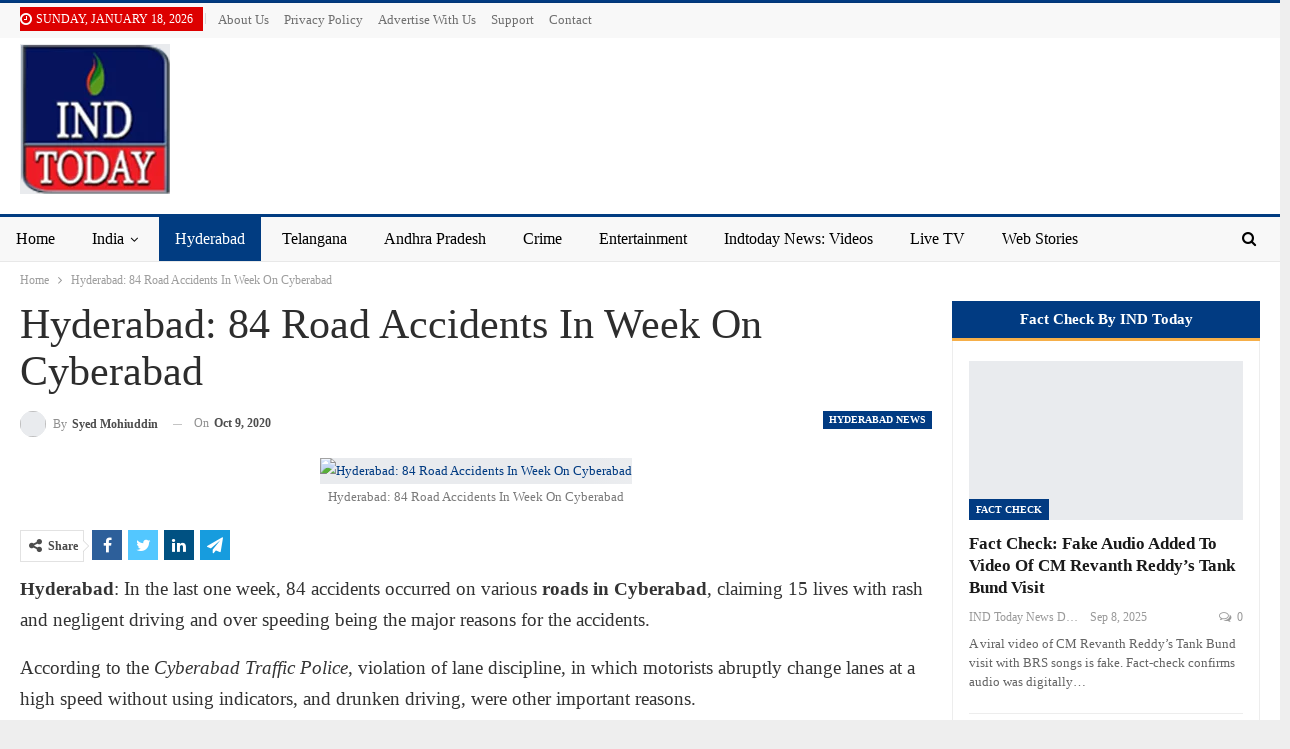

--- FILE ---
content_type: text/html; charset=UTF-8
request_url: https://indtoday.com/hyderabad-84-road-accidents-in-week-on-cyberabad/
body_size: 35613
content:
<!DOCTYPE html>
<!--[if IE 8]><html class="ie ie8" dir="ltr" lang="en-US" prefix="og: https://ogp.me/ns#"> <![endif]-->
<!--[if IE 9]><html class="ie ie9" dir="ltr" lang="en-US" prefix="og: https://ogp.me/ns#"> <![endif]-->
<!--[if gt IE 9]><!--><html dir="ltr" lang="en-US" prefix="og: https://ogp.me/ns#"> <!--<![endif]--><head><script data-no-optimize="1">var litespeed_docref=sessionStorage.getItem("litespeed_docref");litespeed_docref&&(Object.defineProperty(document,"referrer",{get:function(){return litespeed_docref}}),sessionStorage.removeItem("litespeed_docref"));</script> <meta charset="UTF-8"><meta http-equiv="X-UA-Compatible" content="IE=edge"><meta name="viewport" content="width=device-width, initial-scale=1.0"><link rel="pingback" href="https://indtoday.com/xmlrpc.php"/><title>Hyderabad: 84 Road Accidents In Week On Cyberabad | INDToday</title><meta name="description" content="In the last one week, 84 accidents occurred on various roads in Cyberabad, claiming 15 lives with rash and negligent driving." /><meta name="robots" content="max-snippet:-1, max-image-preview:large, max-video-preview:-1" /><meta name="author" content="Syed Mohiuddin"/><meta name="google-site-verification" content="google4d6c9b37b2a0b50b.html" /><meta name="keywords" content="accidents,cyberabad roads,hyderabad,hyderabad hard news,hyderabad latest news,hyderabad news,telangana,telangana news,telangana today,hyderabad news,hyderabad news live,hyderabad news today,today news hyderabad,umrah tour operators,umrah pilgrims exploited by gold smugglers,umrah pilgrims,precious yellow metal,84 accidents" /><link rel="canonical" href="https://indtoday.com/hyderabad-84-road-accidents-in-week-on-cyberabad/" /><meta name="generator" content="All in One SEO (AIOSEO) 4.9.3" /><meta property="og:locale" content="en_US" /><meta property="og:site_name" content="INDToday News" /><meta property="og:type" content="article" /><meta property="og:title" content="Hyderabad: 84 Road Accidents In Week On Cyberabad | INDToday" /><meta property="og:description" content="In the last one week, 84 accidents occurred on various roads in Cyberabad, claiming 15 lives with rash and negligent driving." /><meta property="og:url" content="https://indtoday.com/hyderabad-84-road-accidents-in-week-on-cyberabad/" /><meta property="og:image" content="https://indtoday.com/wp-content/uploads/2020/10/84-accidents.jpg" /><meta property="og:image:secure_url" content="https://indtoday.com/wp-content/uploads/2020/10/84-accidents.jpg" /><meta property="og:image:width" content="564" /><meta property="og:image:height" content="338" /><meta property="article:published_time" content="2020-10-09T07:03:44+00:00" /><meta property="article:modified_time" content="2020-10-09T07:03:44+00:00" /><meta property="article:publisher" content="https://www.facebook.com/ind2day" /><meta name="twitter:card" content="summary" /><meta name="twitter:site" content="@ind2day" /><meta name="twitter:title" content="Hyderabad: 84 Road Accidents In Week On Cyberabad | INDToday" /><meta name="twitter:description" content="In the last one week, 84 accidents occurred on various roads in Cyberabad, claiming 15 lives with rash and negligent driving." /><meta name="twitter:image" content="https://indtoday.com/wp-content/uploads/2020/10/84-accidents.jpg" /> <script type="application/ld+json" class="aioseo-schema">{"@context":"https:\/\/schema.org","@graph":[{"@type":"Article","@id":"https:\/\/indtoday.com\/hyderabad-84-road-accidents-in-week-on-cyberabad\/#article","name":"Hyderabad: 84 Road Accidents In Week On Cyberabad | INDToday","headline":"Hyderabad: 84 Road Accidents In Week On Cyberabad","author":{"@id":"https:\/\/indtoday.com\/author\/ghouse\/#author"},"publisher":{"@id":"https:\/\/indtoday.com\/#organization"},"image":{"@type":"ImageObject","url":"https:\/\/indtoday.com\/wp-content\/uploads\/2020\/10\/84-accidents.jpg","width":564,"height":338,"caption":"Hyderabad: 84 Road Accidents In Week On Cyberabad"},"datePublished":"2020-10-09T12:33:44+05:30","dateModified":"2020-10-09T12:33:44+05:30","inLanguage":"en-US","mainEntityOfPage":{"@id":"https:\/\/indtoday.com\/hyderabad-84-road-accidents-in-week-on-cyberabad\/#webpage"},"isPartOf":{"@id":"https:\/\/indtoday.com\/hyderabad-84-road-accidents-in-week-on-cyberabad\/#webpage"},"articleSection":"Hyderabad News, 84 accidents, Cyberabad Roads, Hyderabad"},{"@type":"BreadcrumbList","@id":"https:\/\/indtoday.com\/hyderabad-84-road-accidents-in-week-on-cyberabad\/#breadcrumblist","itemListElement":[{"@type":"ListItem","@id":"https:\/\/indtoday.com#listItem","position":1,"name":"Home","item":"https:\/\/indtoday.com","nextItem":{"@type":"ListItem","@id":"https:\/\/indtoday.com\/category\/hyderabad-news\/#listItem","name":"Hyderabad News"}},{"@type":"ListItem","@id":"https:\/\/indtoday.com\/category\/hyderabad-news\/#listItem","position":2,"name":"Hyderabad News","item":"https:\/\/indtoday.com\/category\/hyderabad-news\/","nextItem":{"@type":"ListItem","@id":"https:\/\/indtoday.com\/hyderabad-84-road-accidents-in-week-on-cyberabad\/#listItem","name":"Hyderabad: 84 Road Accidents In Week On Cyberabad"},"previousItem":{"@type":"ListItem","@id":"https:\/\/indtoday.com#listItem","name":"Home"}},{"@type":"ListItem","@id":"https:\/\/indtoday.com\/hyderabad-84-road-accidents-in-week-on-cyberabad\/#listItem","position":3,"name":"Hyderabad: 84 Road Accidents In Week On Cyberabad","previousItem":{"@type":"ListItem","@id":"https:\/\/indtoday.com\/category\/hyderabad-news\/#listItem","name":"Hyderabad News"}}]},{"@type":"Organization","@id":"https:\/\/indtoday.com\/#organization","name":"INDTODAY","description":"Hyderabad News | Local News | India Breaking Latest News | Hyderabad Urdu news | City News | Hyderabad Local News | IND TODAY","url":"https:\/\/indtoday.com\/","logo":{"@type":"ImageObject","url":"https:\/\/indtoday.com\/wp-content\/uploads\/2020\/12\/indtoday.jpg","@id":"https:\/\/indtoday.com\/hyderabad-84-road-accidents-in-week-on-cyberabad\/#organizationLogo","width":225,"height":225,"caption":"Indtoday News | Hyderabad Local News | Telangana"},"image":{"@id":"https:\/\/indtoday.com\/hyderabad-84-road-accidents-in-week-on-cyberabad\/#organizationLogo"},"sameAs":["https:\/\/www.instagram.com\/indtodaynews"]},{"@type":"Person","@id":"https:\/\/indtoday.com\/author\/ghouse\/#author","url":"https:\/\/indtoday.com\/author\/ghouse\/","name":"Syed Mohiuddin","image":{"@type":"ImageObject","@id":"https:\/\/indtoday.com\/hyderabad-84-road-accidents-in-week-on-cyberabad\/#authorImage","url":"https:\/\/indtoday.com\/wp-content\/litespeed\/avatar\/60c99dd4c3480fd834523ea17f9a94c7.jpg?ver=1768546613","width":96,"height":96,"caption":"Syed Mohiuddin"}},{"@type":"WebPage","@id":"https:\/\/indtoday.com\/hyderabad-84-road-accidents-in-week-on-cyberabad\/#webpage","url":"https:\/\/indtoday.com\/hyderabad-84-road-accidents-in-week-on-cyberabad\/","name":"Hyderabad: 84 Road Accidents In Week On Cyberabad | INDToday","description":"In the last one week, 84 accidents occurred on various roads in Cyberabad, claiming 15 lives with rash and negligent driving.","inLanguage":"en-US","isPartOf":{"@id":"https:\/\/indtoday.com\/#website"},"breadcrumb":{"@id":"https:\/\/indtoday.com\/hyderabad-84-road-accidents-in-week-on-cyberabad\/#breadcrumblist"},"author":{"@id":"https:\/\/indtoday.com\/author\/ghouse\/#author"},"creator":{"@id":"https:\/\/indtoday.com\/author\/ghouse\/#author"},"image":{"@type":"ImageObject","url":"https:\/\/indtoday.com\/wp-content\/uploads\/2020\/10\/84-accidents.jpg","@id":"https:\/\/indtoday.com\/hyderabad-84-road-accidents-in-week-on-cyberabad\/#mainImage","width":564,"height":338,"caption":"Hyderabad: 84 Road Accidents In Week On Cyberabad"},"primaryImageOfPage":{"@id":"https:\/\/indtoday.com\/hyderabad-84-road-accidents-in-week-on-cyberabad\/#mainImage"},"datePublished":"2020-10-09T12:33:44+05:30","dateModified":"2020-10-09T12:33:44+05:30"},{"@type":"WebSite","@id":"https:\/\/indtoday.com\/#website","url":"https:\/\/indtoday.com\/","name":"INDToday","description":"Hyderabad News | Local News | India Breaking Latest News | Hyderabad Urdu news | City News | Hyderabad Local News | IND TODAY","inLanguage":"en-US","publisher":{"@id":"https:\/\/indtoday.com\/#organization"}}]}</script> <meta property="og:locale" content="en_us"/><meta property="og:site_name" content="INDToday"/><meta property="og:url" content="https://indtoday.com/hyderabad-84-road-accidents-in-week-on-cyberabad/"/><meta property="og:title" content="Hyderabad: 84 Road Accidents In Week On Cyberabad"/><meta property="og:image" content="https://indtoday.com/wp-content/uploads/2020/10/84-accidents.jpg"/><meta property="og:image:alt" content="Hyderabad: 84 Road Accidents In Week On Cyberabad"/><meta property="article:section" content="Hyderabad News"/><meta property="article:tag" content="Hyderabad"/><meta property="og:description" content="Hyderabad: In the last one week, 84 accidents occurred on various roads in Cyberabad, claiming 15 lives with rash and negligent driving and over speeding being the major reasons for the accidents."/><meta property="og:type" content="article"/><meta name="twitter:card" content="summary"/><meta name="twitter:url" content="https://indtoday.com/hyderabad-84-road-accidents-in-week-on-cyberabad/"/><meta name="twitter:title" content="Hyderabad: 84 Road Accidents In Week On Cyberabad"/><meta name="twitter:description" content="Hyderabad: In the last one week, 84 accidents occurred on various roads in Cyberabad, claiming 15 lives with rash and negligent driving and over speeding being the major reasons for the accidents."/><meta name="twitter:image" content="https://indtoday.com/wp-content/uploads/2020/10/84-accidents.jpg"/><meta name="twitter:image:alt" content="Hyderabad: 84 Road Accidents In Week On Cyberabad"/><link rel='dns-prefetch' href='//www.googletagmanager.com' /><link rel='dns-prefetch' href='//fonts.googleapis.com' /><link rel='dns-prefetch' href='//pagead2.googlesyndication.com' /><link rel='dns-prefetch' href='//fundingchoicesmessages.google.com' /><link rel="alternate" type="application/rss+xml" title="INDToday &raquo; Feed" href="https://indtoday.com/feed/" /><link rel="alternate" type="application/rss+xml" title="INDToday &raquo; Comments Feed" href="https://indtoday.com/comments/feed/" /><link rel="alternate" title="oEmbed (JSON)" type="application/json+oembed" href="https://indtoday.com/wp-json/oembed/1.0/embed?url=https%3A%2F%2Findtoday.com%2Fhyderabad-84-road-accidents-in-week-on-cyberabad%2F" /><link rel="alternate" title="oEmbed (XML)" type="text/xml+oembed" href="https://indtoday.com/wp-json/oembed/1.0/embed?url=https%3A%2F%2Findtoday.com%2Fhyderabad-84-road-accidents-in-week-on-cyberabad%2F&#038;format=xml" /><link rel="alternate" type="application/rss+xml" title="INDToday &raquo; Stories Feed" href="https://indtoday.com/web-stories/feed/"><style id='wp-img-auto-sizes-contain-inline-css' type='text/css'>img:is([sizes=auto i],[sizes^="auto," i]){contain-intrinsic-size:3000px 1500px}
/*# sourceURL=wp-img-auto-sizes-contain-inline-css */</style><link data-optimized="2" rel="stylesheet" href="https://indtoday.com/wp-content/litespeed/css/27b176d25b3767e95633d18cb8107297.css?ver=f1d78" /><style id='wp-block-buttons-inline-css' type='text/css'>.wp-block-buttons{box-sizing:border-box}.wp-block-buttons.is-vertical{flex-direction:column}.wp-block-buttons.is-vertical>.wp-block-button:last-child{margin-bottom:0}.wp-block-buttons>.wp-block-button{display:inline-block;margin:0}.wp-block-buttons.is-content-justification-left{justify-content:flex-start}.wp-block-buttons.is-content-justification-left.is-vertical{align-items:flex-start}.wp-block-buttons.is-content-justification-center{justify-content:center}.wp-block-buttons.is-content-justification-center.is-vertical{align-items:center}.wp-block-buttons.is-content-justification-right{justify-content:flex-end}.wp-block-buttons.is-content-justification-right.is-vertical{align-items:flex-end}.wp-block-buttons.is-content-justification-space-between{justify-content:space-between}.wp-block-buttons.aligncenter{text-align:center}.wp-block-buttons:not(.is-content-justification-space-between,.is-content-justification-right,.is-content-justification-left,.is-content-justification-center) .wp-block-button.aligncenter{margin-left:auto;margin-right:auto;width:100%}.wp-block-buttons[style*=text-decoration] .wp-block-button,.wp-block-buttons[style*=text-decoration] .wp-block-button__link{text-decoration:inherit}.wp-block-buttons.has-custom-font-size .wp-block-button__link{font-size:inherit}.wp-block-buttons .wp-block-button__link{width:100%}.wp-block-button.aligncenter{text-align:center}
/*# sourceURL=https://indtoday.com/wp-includes/blocks/buttons/style.min.css */</style><style id='global-styles-inline-css' type='text/css'>:root{--wp--preset--aspect-ratio--square: 1;--wp--preset--aspect-ratio--4-3: 4/3;--wp--preset--aspect-ratio--3-4: 3/4;--wp--preset--aspect-ratio--3-2: 3/2;--wp--preset--aspect-ratio--2-3: 2/3;--wp--preset--aspect-ratio--16-9: 16/9;--wp--preset--aspect-ratio--9-16: 9/16;--wp--preset--color--black: #000000;--wp--preset--color--cyan-bluish-gray: #abb8c3;--wp--preset--color--white: #ffffff;--wp--preset--color--pale-pink: #f78da7;--wp--preset--color--vivid-red: #cf2e2e;--wp--preset--color--luminous-vivid-orange: #ff6900;--wp--preset--color--luminous-vivid-amber: #fcb900;--wp--preset--color--light-green-cyan: #7bdcb5;--wp--preset--color--vivid-green-cyan: #00d084;--wp--preset--color--pale-cyan-blue: #8ed1fc;--wp--preset--color--vivid-cyan-blue: #0693e3;--wp--preset--color--vivid-purple: #9b51e0;--wp--preset--gradient--vivid-cyan-blue-to-vivid-purple: linear-gradient(135deg,rgb(6,147,227) 0%,rgb(155,81,224) 100%);--wp--preset--gradient--light-green-cyan-to-vivid-green-cyan: linear-gradient(135deg,rgb(122,220,180) 0%,rgb(0,208,130) 100%);--wp--preset--gradient--luminous-vivid-amber-to-luminous-vivid-orange: linear-gradient(135deg,rgb(252,185,0) 0%,rgb(255,105,0) 100%);--wp--preset--gradient--luminous-vivid-orange-to-vivid-red: linear-gradient(135deg,rgb(255,105,0) 0%,rgb(207,46,46) 100%);--wp--preset--gradient--very-light-gray-to-cyan-bluish-gray: linear-gradient(135deg,rgb(238,238,238) 0%,rgb(169,184,195) 100%);--wp--preset--gradient--cool-to-warm-spectrum: linear-gradient(135deg,rgb(74,234,220) 0%,rgb(151,120,209) 20%,rgb(207,42,186) 40%,rgb(238,44,130) 60%,rgb(251,105,98) 80%,rgb(254,248,76) 100%);--wp--preset--gradient--blush-light-purple: linear-gradient(135deg,rgb(255,206,236) 0%,rgb(152,150,240) 100%);--wp--preset--gradient--blush-bordeaux: linear-gradient(135deg,rgb(254,205,165) 0%,rgb(254,45,45) 50%,rgb(107,0,62) 100%);--wp--preset--gradient--luminous-dusk: linear-gradient(135deg,rgb(255,203,112) 0%,rgb(199,81,192) 50%,rgb(65,88,208) 100%);--wp--preset--gradient--pale-ocean: linear-gradient(135deg,rgb(255,245,203) 0%,rgb(182,227,212) 50%,rgb(51,167,181) 100%);--wp--preset--gradient--electric-grass: linear-gradient(135deg,rgb(202,248,128) 0%,rgb(113,206,126) 100%);--wp--preset--gradient--midnight: linear-gradient(135deg,rgb(2,3,129) 0%,rgb(40,116,252) 100%);--wp--preset--font-size--small: 13px;--wp--preset--font-size--medium: 20px;--wp--preset--font-size--large: 36px;--wp--preset--font-size--x-large: 42px;--wp--preset--spacing--20: 0.44rem;--wp--preset--spacing--30: 0.67rem;--wp--preset--spacing--40: 1rem;--wp--preset--spacing--50: 1.5rem;--wp--preset--spacing--60: 2.25rem;--wp--preset--spacing--70: 3.38rem;--wp--preset--spacing--80: 5.06rem;--wp--preset--shadow--natural: 6px 6px 9px rgba(0, 0, 0, 0.2);--wp--preset--shadow--deep: 12px 12px 50px rgba(0, 0, 0, 0.4);--wp--preset--shadow--sharp: 6px 6px 0px rgba(0, 0, 0, 0.2);--wp--preset--shadow--outlined: 6px 6px 0px -3px rgb(255, 255, 255), 6px 6px rgb(0, 0, 0);--wp--preset--shadow--crisp: 6px 6px 0px rgb(0, 0, 0);}:where(.is-layout-flex){gap: 0.5em;}:where(.is-layout-grid){gap: 0.5em;}body .is-layout-flex{display: flex;}.is-layout-flex{flex-wrap: wrap;align-items: center;}.is-layout-flex > :is(*, div){margin: 0;}body .is-layout-grid{display: grid;}.is-layout-grid > :is(*, div){margin: 0;}:where(.wp-block-columns.is-layout-flex){gap: 2em;}:where(.wp-block-columns.is-layout-grid){gap: 2em;}:where(.wp-block-post-template.is-layout-flex){gap: 1.25em;}:where(.wp-block-post-template.is-layout-grid){gap: 1.25em;}.has-black-color{color: var(--wp--preset--color--black) !important;}.has-cyan-bluish-gray-color{color: var(--wp--preset--color--cyan-bluish-gray) !important;}.has-white-color{color: var(--wp--preset--color--white) !important;}.has-pale-pink-color{color: var(--wp--preset--color--pale-pink) !important;}.has-vivid-red-color{color: var(--wp--preset--color--vivid-red) !important;}.has-luminous-vivid-orange-color{color: var(--wp--preset--color--luminous-vivid-orange) !important;}.has-luminous-vivid-amber-color{color: var(--wp--preset--color--luminous-vivid-amber) !important;}.has-light-green-cyan-color{color: var(--wp--preset--color--light-green-cyan) !important;}.has-vivid-green-cyan-color{color: var(--wp--preset--color--vivid-green-cyan) !important;}.has-pale-cyan-blue-color{color: var(--wp--preset--color--pale-cyan-blue) !important;}.has-vivid-cyan-blue-color{color: var(--wp--preset--color--vivid-cyan-blue) !important;}.has-vivid-purple-color{color: var(--wp--preset--color--vivid-purple) !important;}.has-black-background-color{background-color: var(--wp--preset--color--black) !important;}.has-cyan-bluish-gray-background-color{background-color: var(--wp--preset--color--cyan-bluish-gray) !important;}.has-white-background-color{background-color: var(--wp--preset--color--white) !important;}.has-pale-pink-background-color{background-color: var(--wp--preset--color--pale-pink) !important;}.has-vivid-red-background-color{background-color: var(--wp--preset--color--vivid-red) !important;}.has-luminous-vivid-orange-background-color{background-color: var(--wp--preset--color--luminous-vivid-orange) !important;}.has-luminous-vivid-amber-background-color{background-color: var(--wp--preset--color--luminous-vivid-amber) !important;}.has-light-green-cyan-background-color{background-color: var(--wp--preset--color--light-green-cyan) !important;}.has-vivid-green-cyan-background-color{background-color: var(--wp--preset--color--vivid-green-cyan) !important;}.has-pale-cyan-blue-background-color{background-color: var(--wp--preset--color--pale-cyan-blue) !important;}.has-vivid-cyan-blue-background-color{background-color: var(--wp--preset--color--vivid-cyan-blue) !important;}.has-vivid-purple-background-color{background-color: var(--wp--preset--color--vivid-purple) !important;}.has-black-border-color{border-color: var(--wp--preset--color--black) !important;}.has-cyan-bluish-gray-border-color{border-color: var(--wp--preset--color--cyan-bluish-gray) !important;}.has-white-border-color{border-color: var(--wp--preset--color--white) !important;}.has-pale-pink-border-color{border-color: var(--wp--preset--color--pale-pink) !important;}.has-vivid-red-border-color{border-color: var(--wp--preset--color--vivid-red) !important;}.has-luminous-vivid-orange-border-color{border-color: var(--wp--preset--color--luminous-vivid-orange) !important;}.has-luminous-vivid-amber-border-color{border-color: var(--wp--preset--color--luminous-vivid-amber) !important;}.has-light-green-cyan-border-color{border-color: var(--wp--preset--color--light-green-cyan) !important;}.has-vivid-green-cyan-border-color{border-color: var(--wp--preset--color--vivid-green-cyan) !important;}.has-pale-cyan-blue-border-color{border-color: var(--wp--preset--color--pale-cyan-blue) !important;}.has-vivid-cyan-blue-border-color{border-color: var(--wp--preset--color--vivid-cyan-blue) !important;}.has-vivid-purple-border-color{border-color: var(--wp--preset--color--vivid-purple) !important;}.has-vivid-cyan-blue-to-vivid-purple-gradient-background{background: var(--wp--preset--gradient--vivid-cyan-blue-to-vivid-purple) !important;}.has-light-green-cyan-to-vivid-green-cyan-gradient-background{background: var(--wp--preset--gradient--light-green-cyan-to-vivid-green-cyan) !important;}.has-luminous-vivid-amber-to-luminous-vivid-orange-gradient-background{background: var(--wp--preset--gradient--luminous-vivid-amber-to-luminous-vivid-orange) !important;}.has-luminous-vivid-orange-to-vivid-red-gradient-background{background: var(--wp--preset--gradient--luminous-vivid-orange-to-vivid-red) !important;}.has-very-light-gray-to-cyan-bluish-gray-gradient-background{background: var(--wp--preset--gradient--very-light-gray-to-cyan-bluish-gray) !important;}.has-cool-to-warm-spectrum-gradient-background{background: var(--wp--preset--gradient--cool-to-warm-spectrum) !important;}.has-blush-light-purple-gradient-background{background: var(--wp--preset--gradient--blush-light-purple) !important;}.has-blush-bordeaux-gradient-background{background: var(--wp--preset--gradient--blush-bordeaux) !important;}.has-luminous-dusk-gradient-background{background: var(--wp--preset--gradient--luminous-dusk) !important;}.has-pale-ocean-gradient-background{background: var(--wp--preset--gradient--pale-ocean) !important;}.has-electric-grass-gradient-background{background: var(--wp--preset--gradient--electric-grass) !important;}.has-midnight-gradient-background{background: var(--wp--preset--gradient--midnight) !important;}.has-small-font-size{font-size: var(--wp--preset--font-size--small) !important;}.has-medium-font-size{font-size: var(--wp--preset--font-size--medium) !important;}.has-large-font-size{font-size: var(--wp--preset--font-size--large) !important;}.has-x-large-font-size{font-size: var(--wp--preset--font-size--x-large) !important;}
/*# sourceURL=global-styles-inline-css */</style><style id='classic-theme-styles-inline-css' type='text/css'>/*! This file is auto-generated */
.wp-block-button__link{color:#fff;background-color:#32373c;border-radius:9999px;box-shadow:none;text-decoration:none;padding:calc(.667em + 2px) calc(1.333em + 2px);font-size:1.125em}.wp-block-file__button{background:#32373c;color:#fff;text-decoration:none}
/*# sourceURL=/wp-includes/css/classic-themes.min.css */</style> <script type="litespeed/javascript" data-src="https://indtoday.com/wp-includes/js/jquery/jquery.min.js" id="jquery-core-js"></script> 
 <script type="litespeed/javascript" data-src="https://www.googletagmanager.com/gtag/js?id=GT-KVMK3ZS" id="google_gtagjs-js"></script> <script id="google_gtagjs-js-after" type="litespeed/javascript">window.dataLayer=window.dataLayer||[];function gtag(){dataLayer.push(arguments)}
gtag("set","linker",{"domains":["indtoday.com"]});gtag("js",new Date());gtag("set","developer_id.dZTNiMT",!0);gtag("config","GT-KVMK3ZS")</script> <link rel="https://api.w.org/" href="https://indtoday.com/wp-json/" /><link rel="alternate" title="JSON" type="application/json" href="https://indtoday.com/wp-json/wp/v2/posts/53034" /><link rel="EditURI" type="application/rsd+xml" title="RSD" href="https://indtoday.com/xmlrpc.php?rsd" /><meta name="generator" content="WordPress 6.9" /><link rel='shortlink' href='https://indtoday.com/?p=53034' /><meta name="generator" content="Site Kit by Google 1.170.0" /><script type="litespeed/javascript" data-src="https://pagead2.googlesyndication.com/pagead/js/adsbygoogle.js?client=ca-pub-9931513638542191"
     crossorigin="anonymous"></script> <meta property="fb:pages" content="104793517874250" /><link rel="shortcut icon" href="https://indtoday.com/wp-content/uploads/2020/07/logo113.png"><link rel="apple-touch-icon" href="https://indtoday.com/wp-content/uploads/2020/07/logo113.png"><link rel="apple-touch-icon" sizes="114x114" href="https://indtoday.com/wp-content/uploads/2020/07/logo113.png"><link rel="apple-touch-icon" sizes="72x72" href="https://indtoday.com/wp-content/uploads/2020/07/logo113.png"><link rel="apple-touch-icon" sizes="144x144" href="https://indtoday.com/wp-content/uploads/2020/07/logo113.png"><meta name="google-adsense-platform-account" content="ca-host-pub-2644536267352236"><meta name="google-adsense-platform-domain" content="sitekit.withgoogle.com"><meta name="generator" content="Powered by WPBakery Page Builder - drag and drop page builder for WordPress."/> <script type="application/ld+json">{
    "@context": "http://schema.org/",
    "@type": "Organization",
    "@id": "#organization",
    "logo": {
        "@type": "ImageObject",
        "url": "https://indtoday.com/wp-content/uploads/2021/12/indtoday-logo.png"
    },
    "url": "https://indtoday.com/",
    "name": "INDToday",
    "description": "Hyderabad News | Local News | India Breaking Latest News | Hyderabad Urdu news | City News | Hyderabad Local News | IND TODAY"
}</script> <script type="application/ld+json">{
    "@context": "http://schema.org/",
    "@type": "WebSite",
    "name": "INDToday",
    "alternateName": "Hyderabad News | Local News | India Breaking Latest News | Hyderabad Urdu news | City News | Hyderabad Local News | IND TODAY",
    "url": "https://indtoday.com/"
}</script> <script type="application/ld+json">{
    "@context": "http://schema.org/",
    "@type": "BlogPosting",
    "headline": "Hyderabad: 84 Road Accidents In Week On Cyberabad",
    "description": "Hyderabad: In the last one week, 84 accidents occurred on various roads in Cyberabad, claiming 15 lives with rash and negligent driving and over speeding being the major reasons for the accidents.",
    "datePublished": "2020-10-09",
    "dateModified": "2020-10-09",
    "author": {
        "@type": "Person",
        "@id": "#person-SyedMohiuddin",
        "name": "Syed Mohiuddin"
    },
    "image": "https://indtoday.com/wp-content/uploads/2020/10/84-accidents.jpg",
    "interactionStatistic": [
        {
            "@type": "InteractionCounter",
            "interactionType": "http://schema.org/CommentAction",
            "userInteractionCount": "0"
        }
    ],
    "publisher": {
        "@id": "#organization"
    },
    "mainEntityOfPage": "https://indtoday.com/hyderabad-84-road-accidents-in-week-on-cyberabad/"
}</script>  <script type="litespeed/javascript" data-src="https://pagead2.googlesyndication.com/pagead/js/adsbygoogle.js?client=ca-pub-9931513638542191&amp;host=ca-host-pub-2644536267352236" crossorigin="anonymous"></script>  <script type="litespeed/javascript" data-src="https://fundingchoicesmessages.google.com/i/pub-9931513638542191?ers=1"></script><script type="litespeed/javascript">(function(){function signalGooglefcPresent(){if(!window.frames.googlefcPresent){if(document.body){const iframe=document.createElement('iframe');iframe.style='width: 0; height: 0; border: none; z-index: -1000; left: -1000px; top: -1000px;';iframe.style.display='none';iframe.name='googlefcPresent';document.body.appendChild(iframe)}else{setTimeout(signalGooglefcPresent,0)}}}signalGooglefcPresent()})()</script>  <script type="litespeed/javascript">(function(){'use strict';function aa(a){var b=0;return function(){return b<a.length?{done:!1,value:a[b++]}:{done:!0}}}var ba=typeof Object.defineProperties=="function"?Object.defineProperty:function(a,b,c){if(a==Array.prototype||a==Object.prototype)return a;a[b]=c.value;return a};function ca(a){a=["object"==typeof globalThis&&globalThis,a,"object"==typeof window&&window,"object"==typeof self&&self,"object"==typeof global&&global];for(var b=0;b<a.length;++b){var c=a[b];if(c&&c.Math==Math)return c}throw Error("Cannot find global object");}var da=ca(this);function l(a,b){if(b)a:{var c=da;a=a.split(".");for(var d=0;d<a.length-1;d++){var e=a[d];if(!(e in c))break a;c=c[e]}a=a[a.length-1];d=c[a];b=b(d);b!=d&&b!=null&&ba(c,a,{configurable:!0,writable:!0,value:b})}}
function ea(a){return a.raw=a}function n(a){var b=typeof Symbol!="undefined"&&Symbol.iterator&&a[Symbol.iterator];if(b)return b.call(a);if(typeof a.length=="number")return{next:aa(a)};throw Error(String(a)+" is not an iterable or ArrayLike")}function fa(a){for(var b,c=[];!(b=a.next()).done;)c.push(b.value);return c}var ha=typeof Object.create=="function"?Object.create:function(a){function b(){}b.prototype=a;return new b},p;if(typeof Object.setPrototypeOf=="function")p=Object.setPrototypeOf;else{var q;a:{var ja={a:!0},ka={};try{ka.__proto__=ja;q=ka.a;break a}catch(a){}q=!1}p=q?function(a,b){a.__proto__=b;if(a.__proto__!==b)throw new TypeError(a+" is not extensible");return a}:null}var la=p;function t(a,b){a.prototype=ha(b.prototype);a.prototype.constructor=a;if(la)la(a,b);else for(var c in b)if(c!="prototype")if(Object.defineProperties){var d=Object.getOwnPropertyDescriptor(b,c);d&&Object.defineProperty(a,c,d)}else a[c]=b[c];a.A=b.prototype}function ma(){for(var a=Number(this),b=[],c=a;c<arguments.length;c++)b[c-a]=arguments[c];return b}l("Object.is",function(a){return a?a:function(b,c){return b===c?b!==0||1/b===1/c:b!==b&&c!==c}});l("Array.prototype.includes",function(a){return a?a:function(b,c){var d=this;d instanceof String&&(d=String(d));var e=d.length;c=c||0;for(c<0&&(c=Math.max(c+e,0));c<e;c++){var f=d[c];if(f===b||Object.is(f,b))return!0}return!1}});l("String.prototype.includes",function(a){return a?a:function(b,c){if(this==null)throw new TypeError("The 'this' value for String.prototype.includes must not be null or undefined");if(b instanceof RegExp)throw new TypeError("First argument to String.prototype.includes must not be a regular expression");return this.indexOf(b,c||0)!==-1}});l("Number.MAX_SAFE_INTEGER",function(){return 9007199254740991});l("Number.isFinite",function(a){return a?a:function(b){return typeof b!=="number"?!1:!isNaN(b)&&b!==Infinity&&b!==-Infinity}});l("Number.isInteger",function(a){return a?a:function(b){return Number.isFinite(b)?b===Math.floor(b):!1}});l("Number.isSafeInteger",function(a){return a?a:function(b){return Number.isInteger(b)&&Math.abs(b)<=Number.MAX_SAFE_INTEGER}});l("Math.trunc",function(a){return a?a:function(b){b=Number(b);if(isNaN(b)||b===Infinity||b===-Infinity||b===0)return b;var c=Math.floor(Math.abs(b));return b<0?-c:c}});var u=this||self;function v(a,b){a:{var c=["CLOSURE_FLAGS"];for(var d=u,e=0;e<c.length;e++)if(d=d[c[e]],d==null){c=null;break a}c=d}a=c&&c[a];return a!=null?a:b}function w(a){return a};function na(a){u.setTimeout(function(){throw a},0)};var oa=v(610401301,!1),pa=v(188588736,!0),qa=v(645172343,v(1,!0));var x,ra=u.navigator;x=ra?ra.userAgentData||null:null;function z(a){return oa?x?x.brands.some(function(b){return(b=b.brand)&&b.indexOf(a)!=-1}):!1:!1}function A(a){var b;a:{if(b=u.navigator)if(b=b.userAgent)break a;b=""}return b.indexOf(a)!=-1};function B(){return oa?!!x&&x.brands.length>0:!1}function C(){return B()?z("Chromium"):(A("Chrome")||A("CriOS"))&&!(B()?0:A("Edge"))||A("Silk")};var sa=B()?!1:A("Trident")||A("MSIE");!A("Android")||C();C();A("Safari")&&(C()||(B()?0:A("Coast"))||(B()?0:A("Opera"))||(B()?0:A("Edge"))||(B()?z("Microsoft Edge"):A("Edg/"))||B()&&z("Opera"));var ta={},D=null;var ua=typeof Uint8Array!=="undefined",va=!sa&&typeof btoa==="function";var wa;function E(){return typeof BigInt==="function"};var F=typeof Symbol==="function"&&typeof Symbol()==="symbol";function xa(a){return typeof Symbol==="function"&&typeof Symbol()==="symbol"?Symbol():a}var G=xa(),ya=xa("2ex");var za=F?function(a,b){a[G]|=b}:function(a,b){a.g!==void 0?a.g|=b:Object.defineProperties(a,{g:{value:b,configurable:!0,writable:!0,enumerable:!1}})},H=F?function(a){return a[G]|0}:function(a){return a.g|0},I=F?function(a){return a[G]}:function(a){return a.g},J=F?function(a,b){a[G]=b}:function(a,b){a.g!==void 0?a.g=b:Object.defineProperties(a,{g:{value:b,configurable:!0,writable:!0,enumerable:!1}})};function Aa(a,b){J(b,(a|0)&-14591)}function Ba(a,b){J(b,(a|34)&-14557)};var K={},Ca={};function Da(a){return!(!a||typeof a!=="object"||a.g!==Ca)}function Ea(a){return a!==null&&typeof a==="object"&&!Array.isArray(a)&&a.constructor===Object}function L(a,b,c){if(!Array.isArray(a)||a.length)return!1;var d=H(a);if(d&1)return!0;if(!(b&&(Array.isArray(b)?b.includes(c):b.has(c))))return!1;J(a,d|1);return!0};var M=0,N=0;function Fa(a){var b=a>>>0;M=b;N=(a-b)/4294967296>>>0}function Ga(a){if(a<0){Fa(-a);var b=n(Ha(M,N));a=b.next().value;b=b.next().value;M=a>>>0;N=b>>>0}else Fa(a)}function Ia(a,b){b>>>=0;a>>>=0;if(b<=2097151)var c=""+(4294967296*b+a);else E()?c=""+(BigInt(b)<<BigInt(32)|BigInt(a)):(c=(a>>>24|b<<8)&16777215,b=b>>16&65535,a=(a&16777215)+c*6777216+b*6710656,c+=b*8147497,b*=2,a>=1E7&&(c+=a/1E7>>>0,a%=1E7),c>=1E7&&(b+=c/1E7>>>0,c%=1E7),c=b+Ja(c)+Ja(a));return c}
function Ja(a){a=String(a);return"0000000".slice(a.length)+a}function Ha(a,b){b=~b;a?a=~a+1:b+=1;return[a,b]};var Ka=/^-?([1-9][0-9]*|0)(\.[0-9]+)?$/;var O;function La(a,b){O=b;a=new a(b);O=void 0;return a}
function P(a,b,c){a==null&&(a=O);O=void 0;if(a==null){var d=96;c?(a=[c],d|=512):a=[];b&&(d=d&-16760833|(b&1023)<<14)}else{if(!Array.isArray(a))throw Error("narr");d=H(a);if(d&2048)throw Error("farr");if(d&64)return a;d|=64;if(c&&(d|=512,c!==a[0]))throw Error("mid");a:{c=a;var e=c.length;if(e){var f=e-1;if(Ea(c[f])){d|=256;b=f-(+!!(d&512)-1);if(b>=1024)throw Error("pvtlmt");d=d&-16760833|(b&1023)<<14;break a}}if(b){b=Math.max(b,e-(+!!(d&512)-1));if(b>1024)throw Error("spvt");d=d&-16760833|(b&1023)<<14}}}J(a,d);return a};function Ma(a){switch(typeof a){case "number":return isFinite(a)?a:String(a);case "boolean":return a?1:0;case "object":if(a)if(Array.isArray(a)){if(L(a,void 0,0))return}else if(ua&&a!=null&&a instanceof Uint8Array){if(va){for(var b="",c=0,d=a.length-10240;c<d;)b+=String.fromCharCode.apply(null,a.subarray(c,c+=10240));b+=String.fromCharCode.apply(null,c?a.subarray(c):a);a=btoa(b)}else{b===void 0&&(b=0);if(!D){D={};c="ABCDEFGHIJKLMNOPQRSTUVWXYZabcdefghijklmnopqrstuvwxyz0123456789".split("");d=["+/=","+/","-_=","-_.","-_"];for(var e=0;e<5;e++){var f=c.concat(d[e].split(""));ta[e]=f;for(var g=0;g<f.length;g++){var h=f[g];D[h]===void 0&&(D[h]=g)}}}b=ta[b];c=Array(Math.floor(a.length/3));d=b[64]||"";for(e=f=0;f<a.length-2;f+=3){var k=a[f],m=a[f+1];h=a[f+2];g=b[k>>2];k=b[(k&3)<<4|m>>4];m=b[(m&15)<<2|h>>6];h=b[h&63];c[e++]=g+k+m+h}g=0;h=d;switch(a.length-f){case 2:g=a[f+1],h=b[(g&15)<<2]||d;case 1:a=a[f],c[e]=b[a>>2]+b[(a&3)<<4|g>>4]+h+d}a=c.join("")}return a}}return a};function Na(a,b,c){a=Array.prototype.slice.call(a);var d=a.length,e=b&256?a[d-1]:void 0;d+=e?-1:0;for(b=b&512?1:0;b<d;b++)a[b]=c(a[b]);if(e){b=a[b]={};for(var f in e)Object.prototype.hasOwnProperty.call(e,f)&&(b[f]=c(e[f]))}return a}function Oa(a,b,c,d,e){if(a!=null){if(Array.isArray(a))a=L(a,void 0,0)?void 0:e&&H(a)&2?a:Pa(a,b,c,d!==void 0,e);else if(Ea(a)){var f={},g;for(g in a)Object.prototype.hasOwnProperty.call(a,g)&&(f[g]=Oa(a[g],b,c,d,e));a=f}else a=b(a,d);return a}}
function Pa(a,b,c,d,e){var f=d||c?H(a):0;d=d?!!(f&32):void 0;a=Array.prototype.slice.call(a);for(var g=0;g<a.length;g++)a[g]=Oa(a[g],b,c,d,e);c&&c(f,a);return a}function Qa(a){return a.s===K?a.toJSON():Ma(a)};function Ra(a,b,c){c=c===void 0?Ba:c;if(a!=null){if(ua&&a instanceof Uint8Array)return b?a:new Uint8Array(a);if(Array.isArray(a)){var d=H(a);if(d&2)return a;b&&(b=d===0||!!(d&32)&&!(d&64||!(d&16)));return b?(J(a,(d|34)&-12293),a):Pa(a,Ra,d&4?Ba:c,!0,!0)}a.s===K&&(c=a.h,d=I(c),a=d&2?a:La(a.constructor,Sa(c,d,!0)));return a}}function Sa(a,b,c){var d=c||b&2?Ba:Aa,e=!!(b&32);a=Na(a,b,function(f){return Ra(f,e,d)});za(a,32|(c?2:0));return a};function Ta(a,b){a=a.h;return Ua(a,I(a),b)}function Va(a,b,c,d){b=d+(+!!(b&512)-1);if(!(b<0||b>=a.length||b>=c))return a[b]}
function Ua(a,b,c,d){if(c===-1)return null;var e=b>>14&1023||536870912;if(c>=e){if(b&256)return a[a.length-1][c]}else{var f=a.length;if(d&&b&256&&(d=a[f-1][c],d!=null)){if(Va(a,b,e,c)&&ya!=null){var g;a=(g=wa)!=null?g:wa={};g=a[ya]||0;g>=4||(a[ya]=g+1,g=Error(),g.__closure__error__context__984382||(g.__closure__error__context__984382={}),g.__closure__error__context__984382.severity="incident",na(g))}return d}return Va(a,b,e,c)}}
function Wa(a,b,c,d,e){var f=b>>14&1023||536870912;if(c>=f||e&&!qa){var g=b;if(b&256)e=a[a.length-1];else{if(d==null)return;e=a[f+(+!!(b&512)-1)]={};g|=256}e[c]=d;c<f&&(a[c+(+!!(b&512)-1)]=void 0);g!==b&&J(a,g)}else a[c+(+!!(b&512)-1)]=d,b&256&&(a=a[a.length-1],c in a&&delete a[c])}
function Xa(a,b){var c=Ya;var d=d===void 0?!1:d;var e=a.h;var f=I(e),g=Ua(e,f,b,d);if(g!=null&&typeof g==="object"&&g.s===K)c=g;else if(Array.isArray(g)){var h=H(g),k=h;k===0&&(k|=f&32);k|=f&2;k!==h&&J(g,k);c=new c(g)}else c=void 0;c!==g&&c!=null&&Wa(e,f,b,c,d);e=c;if(e==null)return e;a=a.h;f=I(a);f&2||(g=e,c=g.h,h=I(c),g=h&2?La(g.constructor,Sa(c,h,!1)):g,g!==e&&(e=g,Wa(a,f,b,e,d)));return e}function Za(a,b){a=Ta(a,b);return a==null||typeof a==="string"?a:void 0}
function $a(a,b){var c=c===void 0?0:c;a=Ta(a,b);if(a!=null)if(b=typeof a,b==="number"?Number.isFinite(a):b!=="string"?0:Ka.test(a))if(typeof a==="number"){if(a=Math.trunc(a),!Number.isSafeInteger(a)){Ga(a);b=M;var d=N;if(a=d&2147483648)b=~b+1>>>0,d=~d>>>0,b==0&&(d=d+1>>>0);b=d*4294967296+(b>>>0);a=a?-b:b}}else if(b=Math.trunc(Number(a)),Number.isSafeInteger(b))a=String(b);else{if(b=a.indexOf("."),b!==-1&&(a=a.substring(0,b)),!(a[0]==="-"?a.length<20||a.length===20&&Number(a.substring(0,7))>-922337:a.length<19||a.length===19&&Number(a.substring(0,6))<922337)){if(a.length<16)Ga(Number(a));else if(E())a=BigInt(a),M=Number(a&BigInt(4294967295))>>>0,N=Number(a>>BigInt(32)&BigInt(4294967295));else{b=+(a[0]==="-");N=M=0;d=a.length;for(var e=b,f=(d-b)%6+b;f<=d;e=f,f+=6)e=Number(a.slice(e,f)),N*=1E6,M=M*1E6+e,M>=4294967296&&(N+=Math.trunc(M/4294967296),N>>>=0,M>>>=0);b&&(b=n(Ha(M,N)),a=b.next().value,b=b.next().value,M=a,N=b)}a=M;b=N;b&2147483648?E()?a=""+(BigInt(b|0)<<BigInt(32)|BigInt(a>>>0)):(b=n(Ha(a,b)),a=b.next().value,b=b.next().value,a="-"+Ia(a,b)):a=Ia(a,b)}}else a=void 0;return a!=null?a:c}function R(a,b){var c=c===void 0?"":c;a=Za(a,b);return a!=null?a:c};var S;function T(a,b,c){this.h=P(a,b,c)}T.prototype.toJSON=function(){return ab(this)};T.prototype.s=K;T.prototype.toString=function(){try{return S=!0,ab(this).toString()}finally{S=!1}};function ab(a){var b=S?a.h:Pa(a.h,Qa,void 0,void 0,!1);var c=!S;var d=pa?void 0:a.constructor.v;var e=I(c?a.h:b);if(a=b.length){var f=b[a-1],g=Ea(f);g?a--:f=void 0;e=+!!(e&512)-1;var h=b;if(g){b:{var k=f;var m={};g=!1;if(k)for(var r in k)if(Object.prototype.hasOwnProperty.call(k,r))if(isNaN(+r))m[r]=k[r];else{var y=k[r];Array.isArray(y)&&(L(y,d,+r)||Da(y)&&y.size===0)&&(y=null);y==null&&(g=!0);y!=null&&(m[r]=y)}if(g){for(var Q in m)break b;m=null}else m=k}k=m==null?f!=null:m!==f}for(var ia;a>0;a--){Q=a-1;r=h[Q];Q-=e;if(!(r==null||L(r,d,Q)||Da(r)&&r.size===0))break;ia=!0}if(h!==b||k||ia){if(!c)h=Array.prototype.slice.call(h,0,a);else if(ia||k||m)h.length=a;m&&h.push(m)}b=h}return b};function bb(a){return function(b){if(b==null||b=="")b=new a;else{b=JSON.parse(b);if(!Array.isArray(b))throw Error("dnarr");za(b,32);b=La(a,b)}return b}};function cb(a){this.h=P(a)}t(cb,T);var db=bb(cb);var U;function V(a){this.g=a}V.prototype.toString=function(){return this.g+""};var eb={};function fb(a){if(U===void 0){var b=null;var c=u.trustedTypes;if(c&&c.createPolicy){try{b=c.createPolicy("goog#html",{createHTML:w,createScript:w,createScriptURL:w})}catch(d){u.console&&u.console.error(d.message)}U=b}else U=b}a=(b=U)?b.createScriptURL(a):a;return new V(a,eb)};function gb(a){var b=ma.apply(1,arguments);if(b.length===0)return fb(a[0]);for(var c=a[0],d=0;d<b.length;d++)c+=encodeURIComponent(b[d])+a[d+1];return fb(c)};function hb(a,b){a.src=b instanceof V&&b.constructor===V?b.g:"type_error:TrustedResourceUrl";var c,d;(c=(b=(d=(c=(a.ownerDocument&&a.ownerDocument.defaultView||window).document).querySelector)==null?void 0:d.call(c,"script[nonce]"))?b.nonce||b.getAttribute("nonce")||"":"")&&a.setAttribute("nonce",c)};function ib(){return Math.floor(Math.random()*2147483648).toString(36)+Math.abs(Math.floor(Math.random()*2147483648)^Date.now()).toString(36)};function jb(a,b){b=String(b);a.contentType==="application/xhtml+xml"&&(b=b.toLowerCase());return a.createElement(b)}function kb(a){this.g=a||u.document||document};function lb(a){a=a===void 0?document:a;return a.createElement("script")};function mb(a,b,c,d,e,f){try{var g=a.g,h=lb(g);h.async=!0;hb(h,b);g.head.appendChild(h);h.addEventListener("load",function(){e();d&&g.head.removeChild(h)});h.addEventListener("error",function(){c>0?mb(a,b,c-1,d,e,f):(d&&g.head.removeChild(h),f())})}catch(k){f()}};var nb=u.atob("aHR0cHM6Ly93d3cuZ3N0YXRpYy5jb20vaW1hZ2VzL2ljb25zL21hdGVyaWFsL3N5c3RlbS8xeC93YXJuaW5nX2FtYmVyXzI0ZHAucG5n"),ob=u.atob("WW91IGFyZSBzZWVpbmcgdGhpcyBtZXNzYWdlIGJlY2F1c2UgYWQgb3Igc2NyaXB0IGJsb2NraW5nIHNvZnR3YXJlIGlzIGludGVyZmVyaW5nIHdpdGggdGhpcyBwYWdlLg=="),pb=u.atob("RGlzYWJsZSBhbnkgYWQgb3Igc2NyaXB0IGJsb2NraW5nIHNvZnR3YXJlLCB0aGVuIHJlbG9hZCB0aGlzIHBhZ2Uu");function qb(a,b,c){this.i=a;this.u=b;this.o=c;this.g=null;this.j=[];this.m=!1;this.l=new kb(this.i)}
function rb(a){if(a.i.body&&!a.m){var b=function(){sb(a);u.setTimeout(function(){tb(a,3)},50)};mb(a.l,a.u,2,!0,function(){u[a.o]||b()},b);a.m=!0}}
function sb(a){for(var b=W(1,5),c=0;c<b;c++){var d=X(a);a.i.body.appendChild(d);a.j.push(d)}b=X(a);b.style.bottom="0";b.style.left="0";b.style.position="fixed";b.style.width=W(100,110).toString()+"%";b.style.zIndex=W(2147483544,2147483644).toString();b.style.backgroundColor=ub(249,259,242,252,219,229);b.style.boxShadow="0 0 12px #888";b.style.color=ub(0,10,0,10,0,10);b.style.display="flex";b.style.justifyContent="center";b.style.fontFamily="Roboto, Arial";c=X(a);c.style.width=W(80,85).toString()+"%";c.style.maxWidth=W(750,775).toString()+"px";c.style.margin="24px";c.style.display="flex";c.style.alignItems="flex-start";c.style.justifyContent="center";d=jb(a.l.g,"IMG");d.className=ib();d.src=nb;d.alt="Warning icon";d.style.height="24px";d.style.width="24px";d.style.paddingRight="16px";var e=X(a),f=X(a);f.style.fontWeight="bold";f.textContent=ob;var g=X(a);g.textContent=pb;Y(a,e,f);Y(a,e,g);Y(a,c,d);Y(a,c,e);Y(a,b,c);a.g=b;a.i.body.appendChild(a.g);b=W(1,5);for(c=0;c<b;c++)d=X(a),a.i.body.appendChild(d),a.j.push(d)}function Y(a,b,c){for(var d=W(1,5),e=0;e<d;e++){var f=X(a);b.appendChild(f)}b.appendChild(c);c=W(1,5);for(d=0;d<c;d++)e=X(a),b.appendChild(e)}function W(a,b){return Math.floor(a+Math.random()*(b-a))}function ub(a,b,c,d,e,f){return"rgb("+W(Math.max(a,0),Math.min(b,255)).toString()+","+W(Math.max(c,0),Math.min(d,255)).toString()+","+W(Math.max(e,0),Math.min(f,255)).toString()+")"}function X(a){a=jb(a.l.g,"DIV");a.className=ib();return a}
function tb(a,b){b<=0||a.g!=null&&a.g.offsetHeight!==0&&a.g.offsetWidth!==0||(vb(a),sb(a),u.setTimeout(function(){tb(a,b-1)},50))}function vb(a){for(var b=n(a.j),c=b.next();!c.done;c=b.next())(c=c.value)&&c.parentNode&&c.parentNode.removeChild(c);a.j=[];(b=a.g)&&b.parentNode&&b.parentNode.removeChild(b);a.g=null};function wb(a,b,c,d,e){function f(k){document.body?g(document.body):k>0?u.setTimeout(function(){f(k-1)},e):b()}function g(k){k.appendChild(h);u.setTimeout(function(){h?(h.offsetHeight!==0&&h.offsetWidth!==0?b():a(),h.parentNode&&h.parentNode.removeChild(h)):a()},d)}var h=xb(c);f(3)}function xb(a){var b=document.createElement("div");b.className=a;b.style.width="1px";b.style.height="1px";b.style.position="absolute";b.style.left="-10000px";b.style.top="-10000px";b.style.zIndex="-10000";return b};function Ya(a){this.h=P(a)}t(Ya,T);function yb(a){this.h=P(a)}t(yb,T);var zb=bb(yb);function Ab(a){if(!a)return null;a=Za(a,4);var b;a===null||a===void 0?b=null:b=fb(a);return b};var Bb=ea([""]),Cb=ea([""]);function Db(a,b){this.m=a;this.o=new kb(a.document);this.g=b;this.j=R(this.g,1);this.u=Ab(Xa(this.g,2))||gb(Bb);this.i=!1;b=Ab(Xa(this.g,13))||gb(Cb);this.l=new qb(a.document,b,R(this.g,12))}Db.prototype.start=function(){Eb(this)};function Eb(a){Fb(a);mb(a.o,a.u,3,!1,function(){a:{var b=a.j;var c=u.btoa(b);if(c=u[c]){try{var d=db(u.atob(c))}catch(e){b=!1;break a}b=b===Za(d,1)}else b=!1}b?Z(a,R(a.g,14)):(Z(a,R(a.g,8)),rb(a.l))},function(){wb(function(){Z(a,R(a.g,7));rb(a.l)},function(){return Z(a,R(a.g,6))},R(a.g,9),$a(a.g,10),$a(a.g,11))})}function Z(a,b){a.i||(a.i=!0,a=new a.m.XMLHttpRequest,a.open("GET",b,!0),a.send())}function Fb(a){var b=u.btoa(a.j);a.m[b]&&Z(a,R(a.g,5))};(function(a,b){u[a]=function(){var c=ma.apply(0,arguments);u[a]=function(){};b.call.apply(b,[null].concat(c instanceof Array?c:fa(n(c))))}})("__h82AlnkH6D91__",function(a){typeof window.atob==="function"&&(new Db(window,zb(window.atob(a)))).start()})}).call(this);window.__h82AlnkH6D91__("[base64]/[base64]/[base64]/[base64]")</script> <noscript><style>.wpb_animate_when_almost_visible { opacity: 1; }</style></noscript></head><body class="wp-singular post-template-default single single-post postid-53034 single-format-standard wp-theme-publisher wp-child-theme-publisher-child bs-theme bs-publisher bs-publisher-news-insider active-top-line ltr close-rh page-layout-2-col page-layout-2-col-right boxed active-sticky-sidebar main-menu-sticky-smart main-menu-full-width active-ajax-search single-prim-cat-14 single-cat-14  bs-hide-ha wpb-js-composer js-comp-ver-6.7.0 vc_responsive bs-ll-a" dir="ltr"><div class="main-wrap content-main-wrap"><header id="header" class="site-header header-style-2 full-width" itemscope="itemscope" itemtype="https://schema.org/WPHeader"><section class="topbar topbar-style-1 hidden-xs hidden-xs"><div class="content-wrap"><div class="container"><div class="topbar-inner clearfix"><div class="section-menu"><div id="menu-top" class="menu top-menu-wrapper" role="navigation" itemscope="itemscope" itemtype="https://schema.org/SiteNavigationElement"><nav class="top-menu-container"><ul id="top-navigation" class="top-menu menu clearfix bsm-pure"><li id="topbar-date" class="menu-item menu-item-date">
<span
class="topbar-date">Sunday, January 18, 2026</span></li><li id="menu-item-11254" class="menu-item menu-item-type-post_type menu-item-object-page better-anim-fade menu-item-11254"><a href="https://indtoday.com/about-us/">About Us</a></li><li id="menu-item-11256" class="menu-item menu-item-type-post_type menu-item-object-page better-anim-fade menu-item-11256"><a href="https://indtoday.com/privacy-policy/">Privacy Policy</a></li><li id="menu-item-11600" class="menu-item menu-item-type-post_type menu-item-object-page better-anim-fade menu-item-11600"><a href="https://indtoday.com/advertise-with-us/">Advertise with us</a></li><li id="menu-item-11260" class="menu-item menu-item-type-post_type menu-item-object-page better-anim-fade menu-item-11260"><a href="https://indtoday.com/support/">Support</a></li><li id="menu-item-11255" class="menu-item menu-item-type-post_type menu-item-object-page better-anim-fade menu-item-11255"><a href="https://indtoday.com/contact/">Contact</a></li></ul></nav></div></div></div></div></div></section><div class="header-inner"><div class="content-wrap"><div class="container"><div class="row"><div class="row-height"><div class="logo-col col-xs-4"><div class="col-inside"><div id="site-branding" class="site-branding"><p  id="site-title" class="logo h1 img-logo">
<a href="https://indtoday.com/" itemprop="url" rel="home">
<img data-lazyloaded="1" src="[data-uri]" width="150" height="150" id="site-logo" data-src="https://indtoday.com/wp-content/uploads/2021/12/indtoday-logo.png"
alt="Publisher"  data-bsrjs="https://indtoday.com/wp-content/uploads/2021/12/indtoday-logo.png"  /><span class="site-title">Publisher - Hyderabad News | Local News | India Breaking Latest News | Hyderabad Urdu news | City News | Hyderabad Local News | IND TODAY</span>
</a></p></div></div></div><div class="sidebar-col col-xs-8"><div class="col-inside"><aside id="sidebar" class="sidebar" role="complementary" itemscope="itemscope" itemtype="https://schema.org/WPSideBar"><div class="rsn rsn-pubadban rsn-show-desktop rsn-show-tablet-portrait rsn-show-tablet-landscape rsn-show-phone rsn-loc-header_aside_logo rsn-align-right rsn-column-1 rsn-clearfix no-bg-box-model"><div id="rsn-59042-1324510171" class="rsn-container rsn-type-code " itemscope="" itemtype="https://schema.org/WPAdBlock" data-adid="59042" data-type="code"><div id="rsn-59042-1324510171-place"></div><script type="litespeed/javascript" data-src="//pagead2.googlesyndication.com/pagead/js/adsbygoogle.js"></script><script type="litespeed/javascript">var betterads_screen_width=document.body.clientWidth;betterads_el=document.getElementById('rsn-59042-1324510171');if(betterads_el.getBoundingClientRect().width){betterads_el_width_raw=betterads_el_width=betterads_el.getBoundingClientRect().width}else{betterads_el_width_raw=betterads_el_width=betterads_el.offsetWidth}
var size=["125","125"];if(betterads_el_width>=728)
betterads_el_width=["728","90"];else if(betterads_el_width>=468)
betterads_el_width=["468","60"];else if(betterads_el_width>=336)
betterads_el_width=["336","280"];else if(betterads_el_width>=300)
betterads_el_width=["300","250"];else if(betterads_el_width>=250)
betterads_el_width=["250","250"];else if(betterads_el_width>=200)
betterads_el_width=["200","200"];else if(betterads_el_width>=180)
betterads_el_width=["180","150"];if(betterads_screen_width>=1140){document.getElementById('rsn-59042-1324510171-place').innerHTML='<ins class="adsbygoogle" style="display:inline-block;width:728px;height:90px"  data-ad-client="ca-pub-9931513638542191"  data-ad-slot="8081490469" ></ins>';(adsbygoogle=window.adsbygoogle||[]).push({})}else if(betterads_screen_width>=1019&&betterads_screen_width<1140){document.getElementById('rsn-59042-1324510171-place').innerHTML='<ins class="adsbygoogle" style="display:inline-block;width:'+betterads_el_width[0]+'px;height:'+betterads_el_width[1]+'px"  data-ad-client="ca-pub-9931513638542191"  data-ad-slot="8081490469" ></ins>';(adsbygoogle=window.adsbygoogle||[]).push({})}else if(betterads_screen_width>=768&&betterads_screen_width<1019){document.getElementById('rsn-59042-1324510171-place').innerHTML='<ins class="adsbygoogle" style="display:inline-block;width:'+betterads_el_width[0]+'px;height:'+betterads_el_width[1]+'px"  data-ad-client="ca-pub-9931513638542191"  data-ad-slot="8081490469" ></ins>';(adsbygoogle=window.adsbygoogle||[]).push({})}else if(betterads_screen_width<768){document.getElementById('rsn-59042-1324510171-place').innerHTML='<ins class="adsbygoogle" style="display:inline-block;width:'+betterads_el_width[0]+'px;height:'+betterads_el_width[1]+'px"  data-ad-client="ca-pub-9931513638542191"  data-ad-slot="8081490469" ></ins>';(adsbygoogle=window.adsbygoogle||[]).push({})}</script></div></div></aside></div></div></div></div></div></div></div><div id="menu-main" class="menu main-menu-wrapper show-search-item menu-actions-btn-width-1" role="navigation" itemscope="itemscope" itemtype="https://schema.org/SiteNavigationElement"><div class="main-menu-inner"><div class="content-wrap"><div class="container"><nav class="main-menu-container"><ul id="main-navigation" class="main-menu menu bsm-pure clearfix"><li id="menu-item-10686" class="menu-item menu-item-type-custom menu-item-object-custom menu-item-home better-anim-fade menu-item-10686"><a href="http://indtoday.com">Home</a></li><li id="menu-item-473" class="menu-item menu-item-type-taxonomy menu-item-object-category menu-item-has-children menu-term-15 better-anim-fade menu-item-473"><a href="https://indtoday.com/category/india/">India</a><ul class="sub-menu"><li id="menu-item-475" class="menu-item menu-item-type-taxonomy menu-item-object-category menu-term-27 better-anim-fade menu-item-475"><a href="https://indtoday.com/category/politics/">Politics</a></li></ul></li><li id="menu-item-469" class="menu-item menu-item-type-taxonomy menu-item-object-category current-post-ancestor current-menu-parent current-post-parent menu-term-14 better-anim-fade menu-item-469"><a href="https://indtoday.com/category/hyderabad-news/">Hyderabad</a></li><li id="menu-item-476" class="menu-item menu-item-type-taxonomy menu-item-object-category menu-term-35 better-anim-fade menu-item-476"><a href="https://indtoday.com/category/telangana-news/">Telangana</a></li><li id="menu-item-470" class="menu-item menu-item-type-taxonomy menu-item-object-category menu-term-3 better-anim-fade menu-item-470"><a href="https://indtoday.com/category/andhra-pradesh/">Andhra Pradesh</a></li><li id="menu-item-472" class="menu-item menu-item-type-taxonomy menu-item-object-category menu-term-9 better-anim-fade menu-item-472"><a href="https://indtoday.com/category/crime-news/">Crime</a></li><li id="menu-item-477" class="menu-item menu-item-type-taxonomy menu-item-object-category menu-term-5 better-anim-fade menu-item-477"><a href="https://indtoday.com/category/entertainment/">Entertainment</a></li><li id="menu-item-11323" class="menu-item menu-item-type-post_type menu-item-object-page better-anim-fade menu-item-11323"><a href="https://indtoday.com/videos/">Indtoday News: Videos</a></li><li id="menu-item-19598" class="menu-item menu-item-type-post_type menu-item-object-page better-anim-fade menu-item-19598"><a href="https://indtoday.com/live/">Live TV</a></li><li id="menu-item-103929" class="menu-item menu-item-type-post_type menu-item-object-page better-anim-fade menu-item-103929"><a href="https://indtoday.com/web-stories/">Web Stories</a></li></ul><div class="menu-action-buttons width-1"><div class="search-container close">
<span class="search-handler"><i class="fa fa-search"></i></span><div class="search-box clearfix"><form role="search" method="get" class="search-form clearfix" action="https://indtoday.com">
<input type="search" class="search-field"
placeholder="Search..."
value="" name="s"
title="Search for:"
autocomplete="off">
<input type="submit" class="search-submit" value="Search"></form></div></div></div></nav></div></div></div></div></header><div class="rh-header clearfix light deferred-block-exclude"><div class="rh-container clearfix"><div class="menu-container close">
<span class="menu-handler"><span class="lines"></span></span></div><div class="logo-container rh-img-logo">
<a href="https://indtoday.com/" itemprop="url" rel="home">
<img data-lazyloaded="1" src="[data-uri]" width="150" height="150" data-src="https://indtoday.com/wp-content/uploads/2021/12/indtoday-logo.png"
alt="INDToday"  data-bsrjs="https://indtoday.com/wp-content/uploads/2021/12/indtoday-logo.png"  />				</a></div></div></div><nav role="navigation" aria-label="Breadcrumbs" class="bf-breadcrumb clearfix bc-top-style"><div class="container bf-breadcrumb-container"><ul class="bf-breadcrumb-items" itemscope itemtype="http://schema.org/BreadcrumbList"><meta name="numberOfItems" content="2" /><meta name="itemListOrder" content="Ascending" /><li itemprop="itemListElement" itemscope itemtype="http://schema.org/ListItem" class="bf-breadcrumb-item bf-breadcrumb-begin"><a itemprop="item" href="https://indtoday.com" rel="home"><span itemprop="name">Home</span></a><meta itemprop="position" content="1" /></li><li itemprop="itemListElement" itemscope itemtype="http://schema.org/ListItem" class="bf-breadcrumb-item bf-breadcrumb-end"><span itemprop="name">Hyderabad: 84 Road Accidents In Week On Cyberabad</span><meta itemprop="item" content="https://indtoday.com/hyderabad-84-road-accidents-in-week-on-cyberabad/"/><meta itemprop="position" content="2" /></li></ul></div></nav><div class="content-wrap"><main id="content" class="content-container"><div class="container layout-2-col layout-2-col-1 layout-right-sidebar layout-bc-before post-template-1"><div class="row main-section"><div class="col-sm-8 content-column"><div class="single-container"><article id="post-53034" class="post-53034 post type-post status-publish format-standard has-post-thumbnail  category-hyderabad-news tag-84-accidents tag-cyberabad-roads tag-hyderabad single-post-content has-thumbnail"><div class="post-header post-tp-1-header"><h1 class="single-post-title">
<span class="post-title" itemprop="headline">Hyderabad: 84 Road Accidents In Week On Cyberabad</span></h1><div class="post-meta-wrap clearfix"><div class="term-badges "><span class="term-badge term-14"><a href="https://indtoday.com/category/hyderabad-news/">Hyderabad News</a></span></div><div class="post-meta single-post-meta">
<a href="https://indtoday.com/author/ghouse/"
title="Browse Author Articles"
class="post-author-a post-author-avatar">
<img alt=''  data-src='https://indtoday.com/wp-content/litespeed/avatar/0acba594e83bf7c8eea3678aa11d57d5.jpg?ver=1768546723' class='avatar avatar-26 photo avatar-default' height='26' width='26' /><span class="post-author-name">By <b>Syed Mohiuddin</b></span>		</a>
<span class="time"><time class="post-published updated"
datetime="2020-10-09T12:33:44+05:30">On <b>Oct 9, 2020</b></time></span></div></div><div class="single-featured"><figure><a class="post-thumbnail open-lightbox" href="https://indtoday.com/wp-content/uploads/2020/10/84-accidents.jpg"><img  width="564" height="338" alt="Hyderabad: 84 Road Accidents In Week On Cyberabad" data-src="https://indtoday.com/wp-content/uploads/2020/10/84-accidents.jpg">						</a><figcaption class="wp-caption-text">Hyderabad: 84 Road Accidents In Week On Cyberabad</figcaption></figure></div></div><div class="post-share single-post-share top-share clearfix style-12"><div class="post-share-btn-group"></div><div class="share-handler-wrap ">
<span class="share-handler post-share-btn rank-default">
<i class="bf-icon  fa fa-share-alt"></i>						<b class="text">Share</b>
</span>
<span class="social-item facebook"><a href="https://www.facebook.com/sharer.php?u=https%3A%2F%2Findtoday.com%2Fhyderabad-84-road-accidents-in-week-on-cyberabad%2F" target="_blank" rel="nofollow noreferrer" class="bs-button-el" onclick="window.open(this.href, 'share-facebook','left=50,top=50,width=600,height=320,toolbar=0'); return false;"><span class="icon"><i class="bf-icon fa fa-facebook"></i></span></a></span><span class="social-item twitter"><a href="https://twitter.com/share?text=Hyderabad: 84 Road Accidents In Week On Cyberabad&url=https%3A%2F%2Findtoday.com%2Fhyderabad-84-road-accidents-in-week-on-cyberabad%2F" target="_blank" rel="nofollow noreferrer" class="bs-button-el" onclick="window.open(this.href, 'share-twitter','left=50,top=50,width=600,height=320,toolbar=0'); return false;"><span class="icon"><i class="bf-icon fa fa-twitter"></i></span></a></span><span class="social-item whatsapp"><a href="whatsapp://send?text=Hyderabad: 84 Road Accidents In Week On Cyberabad %0A%0A https%3A%2F%2Findtoday.com%2Fhyderabad-84-road-accidents-in-week-on-cyberabad%2F" target="_blank" rel="nofollow noreferrer" class="bs-button-el" onclick="window.open(this.href, 'share-whatsapp','left=50,top=50,width=600,height=320,toolbar=0'); return false;"><span class="icon"><i class="bf-icon fa fa-whatsapp"></i></span></a></span><span class="social-item linkedin"><a href="https://www.linkedin.com/shareArticle?mini=true&url=https%3A%2F%2Findtoday.com%2Fhyderabad-84-road-accidents-in-week-on-cyberabad%2F&title=Hyderabad: 84 Road Accidents In Week On Cyberabad" target="_blank" rel="nofollow noreferrer" class="bs-button-el" onclick="window.open(this.href, 'share-linkedin','left=50,top=50,width=600,height=320,toolbar=0'); return false;"><span class="icon"><i class="bf-icon fa fa-linkedin"></i></span></a></span><span class="social-item telegram"><a href="https://telegram.me/share/url?url=https%3A%2F%2Findtoday.com%2Fhyderabad-84-road-accidents-in-week-on-cyberabad%2F&text=Hyderabad: 84 Road Accidents In Week On Cyberabad" target="_blank" rel="nofollow noreferrer" class="bs-button-el" onclick="window.open(this.href, 'share-telegram','left=50,top=50,width=600,height=320,toolbar=0'); return false;"><span class="icon"><i class="bf-icon fa fa-send"></i></span></a></span></div></div><div class="entry-content clearfix single-post-content"><p><strong>Hyderabad</strong>: In the last one week, 84 accidents occurred on various <strong>roads in Cyberabad</strong>, claiming 15 lives with rash and negligent driving and over speeding being the major reasons for the accidents.</p><p>According to the <em>Cyberabad Traffic Police</em>, violation of lane discipline, in which motorists abruptly change lanes at a high speed without using indicators, and drunken driving, were other important reasons.</p><p>Officials said of the <strong>84 road accidents</strong> between September 28 to October 4, 14 were fatal and 70 non-fatal with 89 persons sustaining injuries. The other reasons for the mishaps were found to be activities like speaking on cell phone or with other occupants in the car or other motorists.</p><p><span style="text-decoration: underline;"><strong>Accidents Not wearing helmets</strong></span></p><p>Among the victims, 14 were pedestrians and 65 were motorists. Among deaths involving bikes, police officials said most had the motorists and pillion riders not wearing proper helmets.</p><p>In accidents involving motorcycles reported during the last one week, 65 were injured and 14 lost lives. “Of the injured, 25 riders and 29 pillion riders did not wear helmets,” an official said.</p><p>“Compared to the past, the number of road accidents are increasing. The data clearly shows that a large number of accidents are happening due to collision from behind,” the official said, adding that it was primarily due to lack of rear view mirrors on vehicles or drivers not monitoring the rear view mirrors. “People should drive sensibly to avoid accidents. They should focus more on driving and less on other activities. A majority of the accidents are occurring due to human error,” officials said.</p><p>The police stressed the need for two-wheeler riders to wear helmets, and that too quality ones.</p><p><span id="more-53034"></span></p><p>Now you can get latest stories from <a href="https://indtoday.com/">Indtoday</a> on <a href="https://t.me/ind2day">Telegram</a> everyday. Click the link to subscribe.  Click to follow Indtoday <a href="https://www.facebook.com/ind2day">Facebook</a> page and <a href="https://twitter.com/ind2day">Twitter</a> and on <a href="https://www.instagram.com/indtodaynews/?hl=en">Instagram</a></p></div><div class="entry-terms post-tags clearfix style-23">
<span class="terms-label"><i class="fa fa-tags"></i></span>
<a href="https://indtoday.com/tag/84-accidents/" rel="tag">84 accidents</a><a href="https://indtoday.com/tag/cyberabad-roads/" rel="tag">Cyberabad Roads</a><a href="https://indtoday.com/tag/hyderabad/" rel="tag">Hyderabad</a></div><div class="post-share single-post-share bottom-share clearfix style-12"><div class="post-share-btn-group"></div><div class="share-handler-wrap ">
<span class="share-handler post-share-btn rank-default">
<i class="bf-icon  fa fa-share-alt"></i>						<b class="text">Share</b>
</span>
<span class="social-item facebook"><a href="https://www.facebook.com/sharer.php?u=https%3A%2F%2Findtoday.com%2Fhyderabad-84-road-accidents-in-week-on-cyberabad%2F" target="_blank" rel="nofollow noreferrer" class="bs-button-el" onclick="window.open(this.href, 'share-facebook','left=50,top=50,width=600,height=320,toolbar=0'); return false;"><span class="icon"><i class="bf-icon fa fa-facebook"></i></span></a></span><span class="social-item twitter"><a href="https://twitter.com/share?text=Hyderabad: 84 Road Accidents In Week On Cyberabad&url=https%3A%2F%2Findtoday.com%2Fhyderabad-84-road-accidents-in-week-on-cyberabad%2F" target="_blank" rel="nofollow noreferrer" class="bs-button-el" onclick="window.open(this.href, 'share-twitter','left=50,top=50,width=600,height=320,toolbar=0'); return false;"><span class="icon"><i class="bf-icon fa fa-twitter"></i></span></a></span><span class="social-item whatsapp"><a href="whatsapp://send?text=Hyderabad: 84 Road Accidents In Week On Cyberabad %0A%0A https%3A%2F%2Findtoday.com%2Fhyderabad-84-road-accidents-in-week-on-cyberabad%2F" target="_blank" rel="nofollow noreferrer" class="bs-button-el" onclick="window.open(this.href, 'share-whatsapp','left=50,top=50,width=600,height=320,toolbar=0'); return false;"><span class="icon"><i class="bf-icon fa fa-whatsapp"></i></span></a></span><span class="social-item linkedin"><a href="https://www.linkedin.com/shareArticle?mini=true&url=https%3A%2F%2Findtoday.com%2Fhyderabad-84-road-accidents-in-week-on-cyberabad%2F&title=Hyderabad: 84 Road Accidents In Week On Cyberabad" target="_blank" rel="nofollow noreferrer" class="bs-button-el" onclick="window.open(this.href, 'share-linkedin','left=50,top=50,width=600,height=320,toolbar=0'); return false;"><span class="icon"><i class="bf-icon fa fa-linkedin"></i></span></a></span><span class="social-item telegram"><a href="https://telegram.me/share/url?url=https%3A%2F%2Findtoday.com%2Fhyderabad-84-road-accidents-in-week-on-cyberabad%2F&text=Hyderabad: 84 Road Accidents In Week On Cyberabad" target="_blank" rel="nofollow noreferrer" class="bs-button-el" onclick="window.open(this.href, 'share-telegram','left=50,top=50,width=600,height=320,toolbar=0'); return false;"><span class="icon"><i class="bf-icon fa fa-send"></i></span></a></span></div></div></article><section class="post-author clearfix">
<a href="https://indtoday.com/author/ghouse/"
title="Browse Author Articles">
<span class="post-author-avatar" itemprop="image"><img alt=''  data-src='https://indtoday.com/wp-content/litespeed/avatar/1f5f5c4d4f3e86f556cb815f6d90dc47.jpg?ver=1768546723' class='avatar avatar-80 photo avatar-default' height='80' width='80' /></span>
</a><div class="author-title heading-typo">
<a class="post-author-url" href="https://indtoday.com/author/ghouse/"><span class="post-author-name">Syed Mohiuddin</span></a></div><div class="author-links"><ul class="author-social-icons"></ul></div><div class="post-author-bio" itemprop="description"></div></section><section class="next-prev-post clearfix"><div class="prev-post"><p class="pre-title heading-typo"><i
class="fa fa-arrow-left"></i> Prev Post</p><p class="title heading-typo"><a href="https://indtoday.com/hyderabad-two-died-in-a-road-accident-at-outer-ring-road/" rel="prev">Hyderabad: Two Died In A Road Accident At Outer Ring Road</a></p></div><div class="next-post"><p class="pre-title heading-typo">Next Post <i
class="fa fa-arrow-right"></i></p><p class="title heading-typo"><a href="https://indtoday.com/cm-to-review-regulated-cropping-system-for-yasangi-tomorrow/" rel="next">CM To Review Regulated Cropping System For Yasangi Tomorrow</a></p></div></section></div><section id="comments-template-53034" class="comments-template"><p class="comments-closed">
Comments are closed.</p></section></div><div class="col-sm-4 sidebar-column sidebar-column-primary"><aside id="sidebar-primary-sidebar" class="sidebar" role="complementary" aria-label="Primary Sidebar Sidebar" itemscope="itemscope" itemtype="https://schema.org/WPSideBar"><div id="bs-mix-listing-3-1-3" class=" h-ni w-t primary-sidebar-widget widget widget_bs-mix-listing-3-1"><div class=" bs-listing bs-listing-listing-mix-3-1 bs-listing-single-tab pagination-animate"><p class="section-heading sh-t3 sh-s9 main-term-45401">
<a href="https://indtoday.com/category/fact-check/" class="main-link">
<span class="h-text main-term-45401">
Fact Check by IND Today							</span>
</a></p><div class="bs-pagination-wrapper main-term-45401 next_prev bs-slider-first-item"><div class="listing listing-mix-3-1 clearfix "><div class="item-inner"><div class="row-1"><div class="listing listing-grid-1 clearfix columns-1"><div class="post-162443 type-post format-standard has-post-thumbnail   listing-item listing-item-grid listing-item-grid-1 main-term-45401"><div class="item-inner"><div class="featured clearfix"><div class="term-badges floated"><span class="term-badge term-45401"><a href="https://indtoday.com/category/fact-check/">Fact Check</a></span></div>				<a  alt="Fact Check: Fake Audio Added to Video of CM Revanth Reddy’s Tank Bund Visit" title="Fact Check: Fake Audio Added to Video of CM Revanth Reddy’s Tank Bund Visit" data-src="https://indtoday.com/wp-content/uploads/2025/09/fack-check-ganesh-immersion-tank-bund-357x210.jpg" data-bs-srcset="{&quot;baseurl&quot;:&quot;https:\/\/indtoday.com\/wp-content\/uploads\/2025\/09\/&quot;,&quot;sizes&quot;:{&quot;210&quot;:&quot;fack-check-ganesh-immersion-tank-bund-210x136.jpg&quot;,&quot;279&quot;:&quot;fack-check-ganesh-immersion-tank-bund-279x220.jpg&quot;,&quot;357&quot;:&quot;fack-check-ganesh-immersion-tank-bund-357x210.jpg&quot;,&quot;750&quot;:&quot;fack-check-ganesh-immersion-tank-bund-750x430.jpg&quot;,&quot;1280&quot;:&quot;fack-check-ganesh-immersion-tank-bund.jpg&quot;}}"						class="img-holder" href="https://indtoday.com/fact-check-fake-audio-added-to-video-of-cm-revanth-reddys-tank-bund-visit/"></a></div><p class="title">		<a href="https://indtoday.com/fact-check-fake-audio-added-to-video-of-cm-revanth-reddys-tank-bund-visit/" class="post-title post-url">
Fact Check: Fake Audio Added to Video of CM Revanth Reddy’s Tank Bund Visit		</a></p><div class="post-meta"><a href="https://indtoday.com/author/syed-mm/"
title="Browse Author Articles"
class="post-author-a">
<i class="post-author author">
IND Today News Desk					</i>
</a>
<span class="time"><time class="post-published updated"
datetime="2025-09-08T11:28:06+05:30">Sep 8, 2025</time></span>
<a href="https://indtoday.com/fact-check-fake-audio-added-to-video-of-cm-revanth-reddys-tank-bund-visit/#respond" title="Leave a comment on: &ldquo;Fact Check: Fake Audio Added to Video of CM Revanth Reddy’s Tank Bund Visit&rdquo;" class="comments"><i class="fa fa-comments-o"></i> 0</a></div><div class="post-summary">
A viral video of CM Revanth Reddy’s Tank Bund visit with BRS songs is fake. Fact-check confirms audio was digitally&hellip;</div></div></div ></div></div><div class="row-2"><div class="listing listing-thumbnail listing-tb-1 clearfix columns-1"><div class="post-105499 type-post format-standard has-post-thumbnail   listing-item listing-item-thumbnail listing-item-tb-1 main-term-45401"><div class="item-inner clearfix"><div class="featured featured-type-featured-image">
<a  alt="Boy Riding Bull Viral Video is not from Banaras" title="Boy Riding Bull Viral Video is NOT from Banaras" data-src="https://indtoday.com/wp-content/uploads/2023/05/boy-riding-bull-86x64.jpg" data-bs-srcset="{&quot;baseurl&quot;:&quot;https:\/\/indtoday.com\/wp-content\/uploads\/2023\/05\/&quot;,&quot;sizes&quot;:{&quot;86&quot;:&quot;boy-riding-bull-86x64.jpg&quot;,&quot;210&quot;:&quot;boy-riding-bull-210x136.jpg&quot;,&quot;1280&quot;:&quot;boy-riding-bull.jpg&quot;}}"						class="img-holder" href="https://indtoday.com/boy-riding-bull-viral-video-is-not-from-banaras/"></a></div><p class="title">		<a href="https://indtoday.com/boy-riding-bull-viral-video-is-not-from-banaras/" class="post-url post-title">
Boy Riding Bull Viral Video is NOT from Banaras		</a></p><div class="post-meta"><span class="time"><time class="post-published updated"
datetime="2023-05-10T22:42:27+05:30">May 10, 2023</time></span></div></div></div ><div class="post-105418 type-post format-standard has-post-thumbnail   listing-item listing-item-thumbnail listing-item-tb-1 main-term-45401"><div class="item-inner clearfix"><div class="featured featured-type-featured-image">
<a  alt="Media Misreport on hunt for UP Gangster Guddu Muslim" title="Media Misreport on the Hunt for UP Gangster Guddu Muslim" data-src="https://indtoday.com/wp-content/uploads/2023/05/Media-Misreport-on-hunt-for-86x64.jpg" data-bs-srcset="{&quot;baseurl&quot;:&quot;https:\/\/indtoday.com\/wp-content\/uploads\/2023\/05\/&quot;,&quot;sizes&quot;:{&quot;86&quot;:&quot;Media-Misreport-on-hunt-for-86x64.jpg&quot;,&quot;210&quot;:&quot;Media-Misreport-on-hunt-for-210x136.jpg&quot;,&quot;1280&quot;:&quot;Media-Misreport-on-hunt-for.jpg&quot;}}"						class="img-holder" href="https://indtoday.com/media-misreport-on-the-hunt-for-up-gangster-guddu-muslim/"></a></div><p class="title">		<a href="https://indtoday.com/media-misreport-on-the-hunt-for-up-gangster-guddu-muslim/" class="post-url post-title">
Media Misreport on the Hunt for UP Gangster Guddu Muslim		</a></p><div class="post-meta"><span class="time"><time class="post-published updated"
datetime="2023-05-10T15:37:53+05:30">May 10, 2023</time></span></div></div></div ><div class="post-105238 type-post format-standard has-post-thumbnail   listing-item listing-item-thumbnail listing-item-tb-1 main-term-45401"><div class="item-inner clearfix"><div class="featured featured-type-featured-image">
<a  alt="Viral Video of Sonia Gandhi, Kharge: False Claim" title="Viral Video of Kharge, Sonia Gandhi: False Claim" data-src="https://indtoday.com/wp-content/uploads/2023/05/kharge-fake-news-86x64.jpg" data-bs-srcset="{&quot;baseurl&quot;:&quot;https:\/\/indtoday.com\/wp-content\/uploads\/2023\/05\/&quot;,&quot;sizes&quot;:{&quot;86&quot;:&quot;kharge-fake-news-86x64.jpg&quot;,&quot;210&quot;:&quot;kharge-fake-news-210x136.jpg&quot;,&quot;1280&quot;:&quot;kharge-fake-news.jpg&quot;}}"						class="img-holder" href="https://indtoday.com/viral-video-of-kharge-sonia-gandhi-false-claim/"></a></div><p class="title">		<a href="https://indtoday.com/viral-video-of-kharge-sonia-gandhi-false-claim/" class="post-url post-title">
Viral Video of Kharge, Sonia Gandhi: False Claim		</a></p><div class="post-meta"><span class="time"><time class="post-published updated"
datetime="2023-05-08T20:12:31+05:30">May 8, 2023</time></span></div></div></div ></div></div></div></div></div><div class="bs-pagination bs-ajax-pagination next_prev main-term-45401 clearfix"> <script type="litespeed/javascript">var bs_ajax_paginate_443222821='{"query":{"category":"45401","tag":"","taxonomy":"","post_ids":"","post_type":"","count":"4","order_by":"date","order":"DESC","time_filter":"","offset":"","style":"listing-mix-3-1","cats-tags-condition":"and","cats-condition":"in","tags-condition":"in","featured_image":"0","ignore_sticky_posts":"1","author_ids":"","disable_duplicate":"0","ad-active":0,"paginate":"next_prev","pagination-show-label":"1","columns":1,"listing-settings":{"big-title-limit":"82","big-excerpt":"1","big-excerpt-limit":"115","big-subtitle":"0","big-subtitle-limit":"0","big-subtitle-location":"before-meta","big-format-icon":"1","big-term-badge":"1","big-term-badge-count":"1","big-term-badge-tax":"category","big-meta":{"show":"1","author":"1","date":"1","date-format":"standard","view":"0","share":"0","comment":"1","review":"1"},"small-thumbnail-type":"featured-image","small-title-limit":"70","small-subtitle":"0","small-subtitle-limit":"0","small-subtitle-location":"before-meta","small-meta":{"show":"1","author":"0","date":"1","date-format":"standard","view":"0","share":"0","comment":"0","review":"1"}},"override-listing-settings":"0","_layout":{"state":"1|1|0","page":"2-col-right"}},"type":"bs_post_listing","view":"Publisher_Mix_Listing_3_1_Shortcode","current_page":1,"ajax_url":"\/wp-admin\/admin-ajax.php","remove_duplicates":"0","query-main-term":"45401","paginate":"next_prev","pagination-show-label":"1","override-listing-settings":"0","listing-settings":{"big-title-limit":"82","big-excerpt":"1","big-excerpt-limit":"115","big-subtitle":"0","big-subtitle-limit":"0","big-subtitle-location":"before-meta","big-format-icon":"1","big-term-badge":"1","big-term-badge-count":"1","big-term-badge-tax":"category","big-meta":{"show":"1","author":"1","date":"1","date-format":"standard","view":"0","share":"0","comment":"1","review":"1"},"small-thumbnail-type":"featured-image","small-title-limit":"70","small-subtitle":"0","small-subtitle-limit":"0","small-subtitle-location":"before-meta","small-meta":{"show":"1","author":"0","date":"1","date-format":"standard","view":"0","share":"0","comment":"0","review":"1"}},"ad-active":false,"columns":1,"_layout":{"state":"1|1|0","page":"2-col-right"},"_bs_pagin_token":"5feb779"}'</script> <a class="btn-bs-pagination prev disabled" rel="prev" data-id="443222821"
title="Previous">
<i class="fa fa-angle-left"
aria-hidden="true"></i> Prev				</a>
<a  rel="next" class="btn-bs-pagination next"
data-id="443222821" title="Next">
Next <i
class="fa fa-angle-right" aria-hidden="true"></i>
</a>
<span class="bs-pagination-label label-light">1 of 2</span></div></div></div><div id="bs-likebox-2" class=" h-ni h-bg h-bg-0e8cf1 w-t primary-sidebar-widget widget widget_bs-likebox"><div class="section-heading sh-t3 sh-s9"><span class="h-text">Follow US</span></div><div  class="bs-shortcode bs-likebox "><div class="fb-page"
data-href="https://www.facebook.com/ind2day"
data-small-header="false"
data-adapt-container-width="true"
data-show-facepile="1"
data-locale="en_US"
data-show-posts="1"><div class="fb-xfbml-parse-ignore"></div></div></div></div><div id="bs-mix-listing-3-4-2" class=" h-ni w-t primary-sidebar-widget widget widget_bs-mix-listing-3-4"><div class=" bs-listing bs-listing-listing-mix-3-4 bs-listing-single-tab pagination-animate"><p class="section-heading sh-t4 sh-s6 main-term-3">
<a href="https://indtoday.com/category/andhra-pradesh/" class="main-link">
<span class="h-text main-term-3">
Latest News							</span>
</a></p><div class="bs-pagination-wrapper main-term-3 next_prev bs-slider-first-item"><div class="listing listing-mix-3-4 clearfix "><div class="item-inner"><div class="row-1"><div class="listing listing-modern-grid listing-modern-grid-3 clearfix columns-1 slider-overlay-simple-gr"><div class="post-174778 type-post format-standard has-post-thumbnail  listing-item-1 listing-item listing-mg-item listing-mg-3-item main-term-15 bsw-300"><div class="item-content">
<a  alt="West Bengal Governor Arrives In Hooghly Ahead Of PM Modi Singur Rally" title="West Bengal Governor Arrives In Hooghly Ahead Of PM Modi Singur Rally" data-src="https://indtoday.com/wp-content/uploads/2026/01/modi-2-750x430.jpg" data-bs-srcset="{&quot;baseurl&quot;:&quot;https:\/\/indtoday.com\/wp-content\/uploads\/2026\/01\/&quot;,&quot;sizes&quot;:{&quot;210&quot;:&quot;modi-2-210x136.jpg&quot;,&quot;279&quot;:&quot;modi-2-279x220.jpg&quot;,&quot;357&quot;:&quot;modi-2-357x210.jpg&quot;,&quot;750&quot;:&quot;modi-2-750x430.jpg&quot;,&quot;1280&quot;:&quot;modi-2.jpg&quot;}}"				class="img-cont" href="https://indtoday.com/west-bengal-governor-arrives-in-hooghly-ahead-of-pm-modi-singur-rally/"></a><div class="content-container"><div class="term-badges floated"><span class="term-badge term-15"><a href="https://indtoday.com/category/india/">India</a></span></div><p class="title">			<a href="https://indtoday.com/west-bengal-governor-arrives-in-hooghly-ahead-of-pm-modi-singur-rally/" class="post-title post-url">
West Bengal Governor Arrives In Hooghly Ahead Of PM Modi Singur Rally			</a></p><div class="post-meta"><a href="https://indtoday.com/author/syed-mm/"
title="Browse Author Articles"
class="post-author-a">
<i class="post-author author">
IND Today News Desk					</i>
</a>
<span class="time"><time class="post-published updated"
datetime="2026-01-18T19:45:00+05:30">Jan 18, 2026</time></span>
<a href="https://indtoday.com/west-bengal-governor-arrives-in-hooghly-ahead-of-pm-modi-singur-rally/#respond" title="Leave a comment on: &ldquo;West Bengal Governor Arrives In Hooghly Ahead Of PM Modi Singur Rally&rdquo;" class="comments"><i class="fa fa-comments-o"></i> 0</a></div></div></div></div ></div></div><div class="row-2"><div class="listing listing-thumbnail listing-tb-1 clearfix columns-1"><div class="post-174802 type-post format-standard has-post-thumbnail  listing-item-1 listing-item listing-item-thumbnail listing-item-tb-1 main-term-14"><div class="item-inner clearfix"><div class="featured featured-type-featured-image">
<a  alt="Medaram Cabinet Meeting held outside Hyderabad for first time" title="Medaram Cabinet Meeting held outside Hyderabad for first time" data-src="https://indtoday.com/wp-content/uploads/2026/01/Medaram-Cabinet-Meeting-held-outside-Hyderabad-for-first-time-86x64.jpg" data-bs-srcset="{&quot;baseurl&quot;:&quot;https:\/\/indtoday.com\/wp-content\/uploads\/2026\/01\/&quot;,&quot;sizes&quot;:{&quot;86&quot;:&quot;Medaram-Cabinet-Meeting-held-outside-Hyderabad-for-first-time-86x64.jpg&quot;,&quot;210&quot;:&quot;Medaram-Cabinet-Meeting-held-outside-Hyderabad-for-first-time-210x136.jpg&quot;,&quot;1280&quot;:&quot;Medaram-Cabinet-Meeting-held-outside-Hyderabad-for-first-time.jpg&quot;}}"						class="img-holder" href="https://indtoday.com/medaram-cabinet-meeting-held-outside-hyderabad-for-first-time/"></a></div><p class="title">		<a href="https://indtoday.com/medaram-cabinet-meeting-held-outside-hyderabad-for-first-time/" class="post-url post-title">
Medaram Cabinet Meeting held outside Hyderabad for first time		</a></p><div class="post-meta"><span class="time"><time class="post-published updated"
datetime="2026-01-18T19:29:15+05:30">Jan 18, 2026</time></span></div></div></div ><div class="post-174769 type-post format-standard has-post-thumbnail  listing-item-1 listing-item listing-item-thumbnail listing-item-tb-1 main-term-15"><div class="item-inner clearfix"><div class="featured featured-type-featured-image">
<a  alt="India Retaliation Against Tariffs?" title="India Retaliation Against Tariffs?" data-src="https://indtoday.com/wp-content/uploads/2026/01/us-86x64.jpg" data-bs-srcset="{&quot;baseurl&quot;:&quot;https:\/\/indtoday.com\/wp-content\/uploads\/2026\/01\/&quot;,&quot;sizes&quot;:{&quot;86&quot;:&quot;us-86x64.jpg&quot;,&quot;210&quot;:&quot;us-210x136.jpg&quot;,&quot;1280&quot;:&quot;us.jpg&quot;}}"						class="img-holder" href="https://indtoday.com/india-retaliation-against-tariffs/"></a></div><p class="title">		<a href="https://indtoday.com/india-retaliation-against-tariffs/" class="post-url post-title">
India Retaliation Against Tariffs?		</a></p><div class="post-meta"><span class="time"><time class="post-published updated"
datetime="2026-01-18T19:07:00+05:30">Jan 18, 2026</time></span></div></div></div ><div class="post-174787 type-post format-standard has-post-thumbnail  listing-item-1 listing-item listing-item-thumbnail listing-item-tb-1 main-term-35"><div class="item-inner clearfix"><div class="featured featured-type-featured-image">
<a  alt="Revanth Reddy CPI centenary speech targets Modi policies" title="Revanth Reddy CPI centenary speech targets Modi policies" data-src="https://indtoday.com/wp-content/uploads/2026/01/Revanth-Reddy-CPI-centenary-speech-targets-Modi-policies-86x64.jpg" data-bs-srcset="{&quot;baseurl&quot;:&quot;https:\/\/indtoday.com\/wp-content\/uploads\/2026\/01\/&quot;,&quot;sizes&quot;:{&quot;86&quot;:&quot;Revanth-Reddy-CPI-centenary-speech-targets-Modi-policies-86x64.jpg&quot;,&quot;210&quot;:&quot;Revanth-Reddy-CPI-centenary-speech-targets-Modi-policies-210x136.jpg&quot;,&quot;1280&quot;:&quot;Revanth-Reddy-CPI-centenary-speech-targets-Modi-policies.jpg&quot;}}"						class="img-holder" href="https://indtoday.com/revanth-reddy-cpi-centenary-speech-targets-modi-policies/"></a></div><p class="title">		<a href="https://indtoday.com/revanth-reddy-cpi-centenary-speech-targets-modi-policies/" class="post-url post-title">
Revanth Reddy CPI centenary speech targets Modi policies		</a></p><div class="post-meta"><span class="time"><time class="post-published updated"
datetime="2026-01-18T18:09:03+05:30">Jan 18, 2026</time></span></div></div></div ><div class="post-174796 type-post format-standard has-post-thumbnail  listing-item-1 listing-item listing-item-thumbnail listing-item-tb-1 main-term-14"><div class="item-inner clearfix"><div class="featured featured-type-featured-image">
<a  alt="Talasani Vows To Continue Agitation For Secunderabad Municipal Corporation" title="Talasani Vows To Continue Agitation For Secunderabad Municipal Corporation" data-src="https://indtoday.com/wp-content/uploads/2022/07/talasani-srinivas.gif"						class="img-holder" href="https://indtoday.com/talasani-vows-to-continue-agitation-for-secunderabad-municipal-corporation/"></a></div><p class="title">		<a href="https://indtoday.com/talasani-vows-to-continue-agitation-for-secunderabad-municipal-corporation/" class="post-url post-title">
Talasani Vows To Continue Agitation For Secunderabad Municipal&hellip;		</a></p><div class="post-meta"><span class="time"><time class="post-published updated"
datetime="2026-01-18T18:00:36+05:30">Jan 18, 2026</time></span></div></div></div ></div></div></div></div></div><div class="bs-pagination bs-ajax-pagination next_prev main-term-3 clearfix"> <script type="litespeed/javascript">var bs_ajax_paginate_1981980077='{"query":{"category":"3,5,9,14,15,23,27,35,27276","tag":"","taxonomy":"","post_ids":"","post_type":"","count":"5","order_by":"date","order":"DESC","time_filter":"","offset":"","style":"listing-mix-3-4","cats-tags-condition":"and","cats-condition":"in","tags-condition":"in","featured_image":"0","ignore_sticky_posts":"1","author_ids":"","disable_duplicate":"0","ad-active":0,"paginate":"next_prev","pagination-show-label":"1","columns":1,"listing-settings":{"big-title-limit":"82","big-format-icon":"1","big-term-badge":"1","big-term-badge-count":"1","big-term-badge-tax":"category","big-meta":{"show":"1","author":"1","date":"1","date-format":"standard","view":"0","share":"0","comment":"1","review":"1"},"small-thumbnail-type":"featured-image","small-title-limit":"70","small-subtitle":"0","small-subtitle-limit":"0","small-subtitle-location":"before-meta","small-meta":{"show":"1","author":"0","date":"1","date-format":"standard","view":"0","share":"0","comment":"0","review":"1"}},"override-listing-settings":"0","_layout":{"state":"1|1|0","page":"2-col-right"}},"type":"bs_post_listing","view":"Publisher_Mix_Listing_3_4_Shortcode","current_page":1,"ajax_url":"\/wp-admin\/admin-ajax.php","remove_duplicates":"0","query-main-term":"3","paginate":"next_prev","pagination-show-label":"1","override-listing-settings":"0","listing-settings":{"big-title-limit":"82","big-format-icon":"1","big-term-badge":"1","big-term-badge-count":"1","big-term-badge-tax":"category","big-meta":{"show":"1","author":"1","date":"1","date-format":"standard","view":"0","share":"0","comment":"1","review":"1"},"small-thumbnail-type":"featured-image","small-title-limit":"70","small-subtitle":"0","small-subtitle-limit":"0","small-subtitle-location":"before-meta","small-meta":{"show":"1","author":"0","date":"1","date-format":"standard","view":"0","share":"0","comment":"0","review":"1"}},"ad-active":false,"columns":1,"_layout":{"state":"1|1|0","page":"2-col-right"},"_bs_pagin_token":"cebfcdb"}'</script> <a class="btn-bs-pagination prev disabled" rel="prev" data-id="1981980077"
title="Previous">
<i class="fa fa-angle-left"
aria-hidden="true"></i> Prev				</a>
<a  rel="next" class="btn-bs-pagination next"
data-id="1981980077" title="Next">
Next <i
class="fa fa-angle-right" aria-hidden="true"></i>
</a>
<span class="bs-pagination-label label-light">1 of 9,316</span></div></div></div><div id="block-6" class=" h-ni w-nt primary-sidebar-widget widget widget_block"><div class="wp-block-buttons is-layout-flex wp-block-buttons-is-layout-flex"></div></div></aside></div></div></div></main></div><footer id="site-footer" class="site-footer full-width"><div class="footer-widgets light-text"><div class="content-wrap"><div class="container"><div class="row"><div class="col-sm-4"><aside id="sidebar-footer-1" class="sidebar" role="complementary" aria-label="Footer - Column 1 Sidebar" itemscope="itemscope" itemtype="https://schema.org/WPSideBar"><div id="text-2" class=" h-ni w-t footer-widget footer-column-1 widget widget_text"><div class="section-heading sh-t1 sh-s4"><span class="h-text">Address</span></div><div class="textwidget">H. No. G1, #D.No 10-3-291/A/1/G1  R.K. Towers, Vijaynagar Colony, Hyderabad, Telangana 500057.</br>
</br>Mobile No. 9885157378</div></div></aside></div><div class="col-sm-4"><aside id="sidebar-footer-2" class="sidebar" role="complementary" aria-label="Footer - Column 2 Sidebar" itemscope="itemscope" itemtype="https://schema.org/WPSideBar"></aside></div><div class="col-sm-4"><aside id="sidebar-footer-3" class="sidebar" role="complementary" aria-label="Footer - Column 3 Sidebar" itemscope="itemscope" itemtype="https://schema.org/WPSideBar"></aside></div></div></div></div></div><div class="copy-footer"><div class="content-wrap"><div class="container"><div class="row"><div class="col-lg-12"><div id="menu-footer" class="menu footer-menu-wrapper" role="navigation" itemscope="itemscope" itemtype="https://schema.org/SiteNavigationElement"><nav class="footer-menu-container"><ul id="footer-navigation" class="footer-menu menu clearfix"><li id="menu-item-505" class="menu-item menu-item-type-post_type menu-item-object-page menu-item-home better-anim-fade menu-item-505"><a href="https://indtoday.com/">Home</a></li><li id="menu-item-11197" class="menu-item menu-item-type-post_type menu-item-object-page better-anim-fade menu-item-11197"><a href="https://indtoday.com/about-us/">About Us</a></li><li id="menu-item-481" class="menu-item menu-item-type-custom menu-item-object-custom better-anim-fade menu-item-481"><a href="#">Terms &#038; Conditions</a></li><li id="menu-item-11252" class="menu-item menu-item-type-post_type menu-item-object-page better-anim-fade menu-item-11252"><a href="https://indtoday.com/privacy-policy/">Privacy Policy</a></li><li id="menu-item-11258" class="menu-item menu-item-type-post_type menu-item-object-page better-anim-fade menu-item-11258"><a href="https://indtoday.com/support/">Support</a></li><li id="menu-item-11597" class="menu-item menu-item-type-post_type menu-item-object-page better-anim-fade menu-item-11597"><a href="https://indtoday.com/advertise-with-us/">Advertise with us</a></li><li id="menu-item-7328" class="menu-item menu-item-type-post_type menu-item-object-page better-anim-fade menu-item-7328"><a href="https://indtoday.com/contact/">Contact</a></li></ul></nav></div></div></div><div class="row footer-copy-row"><div class="copy-1 col-lg-6 col-md-6 col-sm-6 col-xs-12">
© 2026 - INDToday. All Rights Reserved.</div><div class="copy-2 col-lg-6 col-md-6 col-sm-6 col-xs-12"></div></div></div></div></div></footer></div>
<span class="back-top"><i class="fa fa-arrow-up"></i></span> <script type="speculationrules">{"prefetch":[{"source":"document","where":{"and":[{"href_matches":"/*"},{"not":{"href_matches":["/wp-*.php","/wp-admin/*","/wp-content/uploads/*","/wp-content/*","/wp-content/plugins/*","/wp-content/themes/publisher-child/*","/wp-content/themes/publisher/*","/*\\?(.+)"]}},{"not":{"selector_matches":"a[rel~=\"nofollow\"]"}},{"not":{"selector_matches":".no-prefetch, .no-prefetch a"}}]},"eagerness":"conservative"}]}</script>  <script type="litespeed/javascript" data-src="https://www.googletagmanager.com/gtag/js?id=UA-46021097-1"></script> <script type="litespeed/javascript">window.dataLayer=window.dataLayer||[];function gtag(){dataLayer.push(arguments)}
gtag('js',new Date());gtag('config','UA-46021097-1')</script> <script id="publisher-theme-pagination-js-extra" type="litespeed/javascript">var bs_pagination_loc={"loading":"\u003Cdiv class=\"bs-loading\"\u003E\u003Cdiv\u003E\u003C/div\u003E\u003Cdiv\u003E\u003C/div\u003E\u003Cdiv\u003E\u003C/div\u003E\u003Cdiv\u003E\u003C/div\u003E\u003Cdiv\u003E\u003C/div\u003E\u003Cdiv\u003E\u003C/div\u003E\u003Cdiv\u003E\u003C/div\u003E\u003Cdiv\u003E\u003C/div\u003E\u003Cdiv\u003E\u003C/div\u003E\u003C/div\u003E"}</script> <script id="publisher-js-extra" type="litespeed/javascript">var publisher_theme_global_loc={"page":{"boxed":"boxed"},"header":{"style":"style-2","boxed":"full-width"},"ajax_url":"https://indtoday.com/wp-admin/admin-ajax.php","loading":"\u003Cdiv class=\"bs-loading\"\u003E\u003Cdiv\u003E\u003C/div\u003E\u003Cdiv\u003E\u003C/div\u003E\u003Cdiv\u003E\u003C/div\u003E\u003Cdiv\u003E\u003C/div\u003E\u003Cdiv\u003E\u003C/div\u003E\u003Cdiv\u003E\u003C/div\u003E\u003Cdiv\u003E\u003C/div\u003E\u003Cdiv\u003E\u003C/div\u003E\u003Cdiv\u003E\u003C/div\u003E\u003C/div\u003E","translations":{"tabs_all":"All","tabs_more":"More","lightbox_expand":"Expand the image","lightbox_close":"Close"},"lightbox":{"not_classes":""},"main_menu":{"more_menu":"enable"},"top_menu":{"more_menu":"enable"},"skyscraper":{"sticky_gap":30,"sticky":!0,"position":""},"share":{"more":!0},"refresh_googletagads":"1","get_locale":"en-US","notification":{"subscribe_msg":"By clicking the subscribe button you will never miss the new articles!","subscribed_msg":"You're subscribed to notifications","subscribe_btn":"Subscribe","subscribed_btn":"Unsubscribe"}};var publisher_theme_ajax_search_loc={"ajax_url":"https://indtoday.com/wp-admin/admin-ajax.php","previewMarkup":"\u003Cdiv class=\"ajax-search-results-wrapper ajax-search-no-product ajax-search-fullwidth\"\u003E\n\t\u003Cdiv class=\"ajax-search-results\"\u003E\n\t\t\u003Cdiv class=\"ajax-ajax-posts-list\"\u003E\n\t\t\t\u003Cdiv class=\"clean-title heading-typo\"\u003E\n\t\t\t\t\u003Cspan\u003EPosts\u003C/span\u003E\n\t\t\t\u003C/div\u003E\n\t\t\t\u003Cdiv class=\"posts-lists\" data-section-name=\"posts\"\u003E\u003C/div\u003E\n\t\t\u003C/div\u003E\n\t\t\u003Cdiv class=\"ajax-taxonomy-list\"\u003E\n\t\t\t\u003Cdiv class=\"ajax-categories-columns\"\u003E\n\t\t\t\t\u003Cdiv class=\"clean-title heading-typo\"\u003E\n\t\t\t\t\t\u003Cspan\u003ECategories\u003C/span\u003E\n\t\t\t\t\u003C/div\u003E\n\t\t\t\t\u003Cdiv class=\"posts-lists\" data-section-name=\"categories\"\u003E\u003C/div\u003E\n\t\t\t\u003C/div\u003E\n\t\t\t\u003Cdiv class=\"ajax-tags-columns\"\u003E\n\t\t\t\t\u003Cdiv class=\"clean-title heading-typo\"\u003E\n\t\t\t\t\t\u003Cspan\u003ETags\u003C/span\u003E\n\t\t\t\t\u003C/div\u003E\n\t\t\t\t\u003Cdiv class=\"posts-lists\" data-section-name=\"tags\"\u003E\u003C/div\u003E\n\t\t\t\u003C/div\u003E\n\t\t\u003C/div\u003E\n\t\u003C/div\u003E\n\u003C/div\u003E","full_width":"1"}</script> <div class="rh-cover noscroll  no-login-icon" style="background-color: #2f3192">
<span class="rh-close"></span><div class="rh-panel rh-pm"><div class="rh-p-h"></div><div class="rh-p-b"><div class="rh-c-m clearfix"></div></div></div></div><div id="fb-root"></div> <script type="litespeed/javascript">var rsn=function(t){"use strict";return{init:function(){0==rsn.ads_state()&&rsn.blocked_ads_fallback()},ads_state:function(){return void 0!==window.better_ads_adblock},blocked_ads_fallback:function(){var a=[];t(".rsn-container").each(function(){if("image"==t(this).data("type"))return 0;a.push({element_id:t(this).attr("id"),ad_id:t(this).data("adid")})}),a.length<1||jQuery.ajax({url:'https://indtoday.com/wp-admin/admin-ajax.php',type:"POST",data:{action:"better_ads_manager_blocked_fallback",ads:a},success:function(a){var e=JSON.parse(a);t.each(e.ads,function(a,e){t("#"+e.element_id).html(e.code)})}})}}}(jQuery);jQuery(document).ready(function(){rsn.init()})</script> <script data-no-optimize="1">window.lazyLoadOptions=Object.assign({},{threshold:300},window.lazyLoadOptions||{});!function(t,e){"object"==typeof exports&&"undefined"!=typeof module?module.exports=e():"function"==typeof define&&define.amd?define(e):(t="undefined"!=typeof globalThis?globalThis:t||self).LazyLoad=e()}(this,function(){"use strict";function e(){return(e=Object.assign||function(t){for(var e=1;e<arguments.length;e++){var n,a=arguments[e];for(n in a)Object.prototype.hasOwnProperty.call(a,n)&&(t[n]=a[n])}return t}).apply(this,arguments)}function o(t){return e({},at,t)}function l(t,e){return t.getAttribute(gt+e)}function c(t){return l(t,vt)}function s(t,e){return function(t,e,n){e=gt+e;null!==n?t.setAttribute(e,n):t.removeAttribute(e)}(t,vt,e)}function i(t){return s(t,null),0}function r(t){return null===c(t)}function u(t){return c(t)===_t}function d(t,e,n,a){t&&(void 0===a?void 0===n?t(e):t(e,n):t(e,n,a))}function f(t,e){et?t.classList.add(e):t.className+=(t.className?" ":"")+e}function _(t,e){et?t.classList.remove(e):t.className=t.className.replace(new RegExp("(^|\\s+)"+e+"(\\s+|$)")," ").replace(/^\s+/,"").replace(/\s+$/,"")}function g(t){return t.llTempImage}function v(t,e){!e||(e=e._observer)&&e.unobserve(t)}function b(t,e){t&&(t.loadingCount+=e)}function p(t,e){t&&(t.toLoadCount=e)}function n(t){for(var e,n=[],a=0;e=t.children[a];a+=1)"SOURCE"===e.tagName&&n.push(e);return n}function h(t,e){(t=t.parentNode)&&"PICTURE"===t.tagName&&n(t).forEach(e)}function a(t,e){n(t).forEach(e)}function m(t){return!!t[lt]}function E(t){return t[lt]}function I(t){return delete t[lt]}function y(e,t){var n;m(e)||(n={},t.forEach(function(t){n[t]=e.getAttribute(t)}),e[lt]=n)}function L(a,t){var o;m(a)&&(o=E(a),t.forEach(function(t){var e,n;e=a,(t=o[n=t])?e.setAttribute(n,t):e.removeAttribute(n)}))}function k(t,e,n){f(t,e.class_loading),s(t,st),n&&(b(n,1),d(e.callback_loading,t,n))}function A(t,e,n){n&&t.setAttribute(e,n)}function O(t,e){A(t,rt,l(t,e.data_sizes)),A(t,it,l(t,e.data_srcset)),A(t,ot,l(t,e.data_src))}function w(t,e,n){var a=l(t,e.data_bg_multi),o=l(t,e.data_bg_multi_hidpi);(a=nt&&o?o:a)&&(t.style.backgroundImage=a,n=n,f(t=t,(e=e).class_applied),s(t,dt),n&&(e.unobserve_completed&&v(t,e),d(e.callback_applied,t,n)))}function x(t,e){!e||0<e.loadingCount||0<e.toLoadCount||d(t.callback_finish,e)}function M(t,e,n){t.addEventListener(e,n),t.llEvLisnrs[e]=n}function N(t){return!!t.llEvLisnrs}function z(t){if(N(t)){var e,n,a=t.llEvLisnrs;for(e in a){var o=a[e];n=e,o=o,t.removeEventListener(n,o)}delete t.llEvLisnrs}}function C(t,e,n){var a;delete t.llTempImage,b(n,-1),(a=n)&&--a.toLoadCount,_(t,e.class_loading),e.unobserve_completed&&v(t,n)}function R(i,r,c){var l=g(i)||i;N(l)||function(t,e,n){N(t)||(t.llEvLisnrs={});var a="VIDEO"===t.tagName?"loadeddata":"load";M(t,a,e),M(t,"error",n)}(l,function(t){var e,n,a,o;n=r,a=c,o=u(e=i),C(e,n,a),f(e,n.class_loaded),s(e,ut),d(n.callback_loaded,e,a),o||x(n,a),z(l)},function(t){var e,n,a,o;n=r,a=c,o=u(e=i),C(e,n,a),f(e,n.class_error),s(e,ft),d(n.callback_error,e,a),o||x(n,a),z(l)})}function T(t,e,n){var a,o,i,r,c;t.llTempImage=document.createElement("IMG"),R(t,e,n),m(c=t)||(c[lt]={backgroundImage:c.style.backgroundImage}),i=n,r=l(a=t,(o=e).data_bg),c=l(a,o.data_bg_hidpi),(r=nt&&c?c:r)&&(a.style.backgroundImage='url("'.concat(r,'")'),g(a).setAttribute(ot,r),k(a,o,i)),w(t,e,n)}function G(t,e,n){var a;R(t,e,n),a=e,e=n,(t=Et[(n=t).tagName])&&(t(n,a),k(n,a,e))}function D(t,e,n){var a;a=t,(-1<It.indexOf(a.tagName)?G:T)(t,e,n)}function S(t,e,n){var a;t.setAttribute("loading","lazy"),R(t,e,n),a=e,(e=Et[(n=t).tagName])&&e(n,a),s(t,_t)}function V(t){t.removeAttribute(ot),t.removeAttribute(it),t.removeAttribute(rt)}function j(t){h(t,function(t){L(t,mt)}),L(t,mt)}function F(t){var e;(e=yt[t.tagName])?e(t):m(e=t)&&(t=E(e),e.style.backgroundImage=t.backgroundImage)}function P(t,e){var n;F(t),n=e,r(e=t)||u(e)||(_(e,n.class_entered),_(e,n.class_exited),_(e,n.class_applied),_(e,n.class_loading),_(e,n.class_loaded),_(e,n.class_error)),i(t),I(t)}function U(t,e,n,a){var o;n.cancel_on_exit&&(c(t)!==st||"IMG"===t.tagName&&(z(t),h(o=t,function(t){V(t)}),V(o),j(t),_(t,n.class_loading),b(a,-1),i(t),d(n.callback_cancel,t,e,a)))}function $(t,e,n,a){var o,i,r=(i=t,0<=bt.indexOf(c(i)));s(t,"entered"),f(t,n.class_entered),_(t,n.class_exited),o=t,i=a,n.unobserve_entered&&v(o,i),d(n.callback_enter,t,e,a),r||D(t,n,a)}function q(t){return t.use_native&&"loading"in HTMLImageElement.prototype}function H(t,o,i){t.forEach(function(t){return(a=t).isIntersecting||0<a.intersectionRatio?$(t.target,t,o,i):(e=t.target,n=t,a=o,t=i,void(r(e)||(f(e,a.class_exited),U(e,n,a,t),d(a.callback_exit,e,n,t))));var e,n,a})}function B(e,n){var t;tt&&!q(e)&&(n._observer=new IntersectionObserver(function(t){H(t,e,n)},{root:(t=e).container===document?null:t.container,rootMargin:t.thresholds||t.threshold+"px"}))}function J(t){return Array.prototype.slice.call(t)}function K(t){return t.container.querySelectorAll(t.elements_selector)}function Q(t){return c(t)===ft}function W(t,e){return e=t||K(e),J(e).filter(r)}function X(e,t){var n;(n=K(e),J(n).filter(Q)).forEach(function(t){_(t,e.class_error),i(t)}),t.update()}function t(t,e){var n,a,t=o(t);this._settings=t,this.loadingCount=0,B(t,this),n=t,a=this,Y&&window.addEventListener("online",function(){X(n,a)}),this.update(e)}var Y="undefined"!=typeof window,Z=Y&&!("onscroll"in window)||"undefined"!=typeof navigator&&/(gle|ing|ro)bot|crawl|spider/i.test(navigator.userAgent),tt=Y&&"IntersectionObserver"in window,et=Y&&"classList"in document.createElement("p"),nt=Y&&1<window.devicePixelRatio,at={elements_selector:".lazy",container:Z||Y?document:null,threshold:300,thresholds:null,data_src:"src",data_srcset:"srcset",data_sizes:"sizes",data_bg:"bg",data_bg_hidpi:"bg-hidpi",data_bg_multi:"bg-multi",data_bg_multi_hidpi:"bg-multi-hidpi",data_poster:"poster",class_applied:"applied",class_loading:"litespeed-loading",class_loaded:"litespeed-loaded",class_error:"error",class_entered:"entered",class_exited:"exited",unobserve_completed:!0,unobserve_entered:!1,cancel_on_exit:!0,callback_enter:null,callback_exit:null,callback_applied:null,callback_loading:null,callback_loaded:null,callback_error:null,callback_finish:null,callback_cancel:null,use_native:!1},ot="src",it="srcset",rt="sizes",ct="poster",lt="llOriginalAttrs",st="loading",ut="loaded",dt="applied",ft="error",_t="native",gt="data-",vt="ll-status",bt=[st,ut,dt,ft],pt=[ot],ht=[ot,ct],mt=[ot,it,rt],Et={IMG:function(t,e){h(t,function(t){y(t,mt),O(t,e)}),y(t,mt),O(t,e)},IFRAME:function(t,e){y(t,pt),A(t,ot,l(t,e.data_src))},VIDEO:function(t,e){a(t,function(t){y(t,pt),A(t,ot,l(t,e.data_src))}),y(t,ht),A(t,ct,l(t,e.data_poster)),A(t,ot,l(t,e.data_src)),t.load()}},It=["IMG","IFRAME","VIDEO"],yt={IMG:j,IFRAME:function(t){L(t,pt)},VIDEO:function(t){a(t,function(t){L(t,pt)}),L(t,ht),t.load()}},Lt=["IMG","IFRAME","VIDEO"];return t.prototype={update:function(t){var e,n,a,o=this._settings,i=W(t,o);{if(p(this,i.length),!Z&&tt)return q(o)?(e=o,n=this,i.forEach(function(t){-1!==Lt.indexOf(t.tagName)&&S(t,e,n)}),void p(n,0)):(t=this._observer,o=i,t.disconnect(),a=t,void o.forEach(function(t){a.observe(t)}));this.loadAll(i)}},destroy:function(){this._observer&&this._observer.disconnect(),K(this._settings).forEach(function(t){I(t)}),delete this._observer,delete this._settings,delete this.loadingCount,delete this.toLoadCount},loadAll:function(t){var e=this,n=this._settings;W(t,n).forEach(function(t){v(t,e),D(t,n,e)})},restoreAll:function(){var e=this._settings;K(e).forEach(function(t){P(t,e)})}},t.load=function(t,e){e=o(e);D(t,e)},t.resetStatus=function(t){i(t)},t}),function(t,e){"use strict";function n(){e.body.classList.add("litespeed_lazyloaded")}function a(){console.log("[LiteSpeed] Start Lazy Load"),o=new LazyLoad(Object.assign({},t.lazyLoadOptions||{},{elements_selector:"[data-lazyloaded]",callback_finish:n})),i=function(){o.update()},t.MutationObserver&&new MutationObserver(i).observe(e.documentElement,{childList:!0,subtree:!0,attributes:!0})}var o,i;t.addEventListener?t.addEventListener("load",a,!1):t.attachEvent("onload",a)}(window,document);</script><script data-no-optimize="1">window.litespeed_ui_events=window.litespeed_ui_events||["mouseover","click","keydown","wheel","touchmove","touchstart"];var urlCreator=window.URL||window.webkitURL;function litespeed_load_delayed_js_force(){console.log("[LiteSpeed] Start Load JS Delayed"),litespeed_ui_events.forEach(e=>{window.removeEventListener(e,litespeed_load_delayed_js_force,{passive:!0})}),document.querySelectorAll("iframe[data-litespeed-src]").forEach(e=>{e.setAttribute("src",e.getAttribute("data-litespeed-src"))}),"loading"==document.readyState?window.addEventListener("DOMContentLoaded",litespeed_load_delayed_js):litespeed_load_delayed_js()}litespeed_ui_events.forEach(e=>{window.addEventListener(e,litespeed_load_delayed_js_force,{passive:!0})});async function litespeed_load_delayed_js(){let t=[];for(var d in document.querySelectorAll('script[type="litespeed/javascript"]').forEach(e=>{t.push(e)}),t)await new Promise(e=>litespeed_load_one(t[d],e));document.dispatchEvent(new Event("DOMContentLiteSpeedLoaded")),window.dispatchEvent(new Event("DOMContentLiteSpeedLoaded"))}function litespeed_load_one(t,e){console.log("[LiteSpeed] Load ",t);var d=document.createElement("script");d.addEventListener("load",e),d.addEventListener("error",e),t.getAttributeNames().forEach(e=>{"type"!=e&&d.setAttribute("data-src"==e?"src":e,t.getAttribute(e))});let a=!(d.type="text/javascript");!d.src&&t.textContent&&(d.src=litespeed_inline2src(t.textContent),a=!0),t.after(d),t.remove(),a&&e()}function litespeed_inline2src(t){try{var d=urlCreator.createObjectURL(new Blob([t.replace(/^(?:<!--)?(.*?)(?:-->)?$/gm,"$1")],{type:"text/javascript"}))}catch(e){d="data:text/javascript;base64,"+btoa(t.replace(/^(?:<!--)?(.*?)(?:-->)?$/gm,"$1"))}return d}</script><script data-no-optimize="1">var litespeed_vary=document.cookie.replace(/(?:(?:^|.*;\s*)_lscache_vary\s*\=\s*([^;]*).*$)|^.*$/,"");litespeed_vary||fetch("/wp-content/plugins/litespeed-cache/guest.vary.php",{method:"POST",cache:"no-cache",redirect:"follow"}).then(e=>e.json()).then(e=>{console.log(e),e.hasOwnProperty("reload")&&"yes"==e.reload&&(sessionStorage.setItem("litespeed_docref",document.referrer),window.location.reload(!0))});</script><script data-optimized="1" type="litespeed/javascript" data-src="https://indtoday.com/wp-content/litespeed/js/b5ca60539fcdaafd38223b1307999dd3.js?ver=f1d78"></script></body></html>
<!-- Page optimized by LiteSpeed Cache @2026-01-18 21:42:10 -->

<!-- Page cached by LiteSpeed Cache 7.7 on 2026-01-18 21:42:10 -->
<!-- Guest Mode -->
<!-- QUIC.cloud UCSS in queue -->